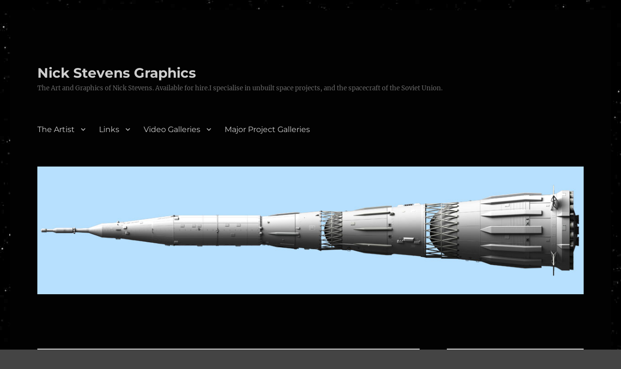

--- FILE ---
content_type: text/html; charset=UTF-8
request_url: http://nick-stevens.com/2016/02/
body_size: 16977
content:
<!DOCTYPE html>
<html lang="en-GB" class="no-js">
<head>
	<meta charset="UTF-8">
	<meta name="viewport" content="width=device-width, initial-scale=1.0">
	<link rel="profile" href="https://gmpg.org/xfn/11">
		<script>
(function(html){html.className = html.className.replace(/\bno-js\b/,'js')})(document.documentElement);
//# sourceURL=twentysixteen_javascript_detection
</script>
<title>February 2016 &#8211; Nick Stevens Graphics</title>
<meta name='robots' content='max-image-preview:large' />
	<style>img:is([sizes="auto" i], [sizes^="auto," i]) { contain-intrinsic-size: 3000px 1500px }</style>
	<link rel='dns-prefetch' href='//secure.gravatar.com' />
<link rel='dns-prefetch' href='//stats.wp.com' />
<link rel='dns-prefetch' href='//v0.wordpress.com' />
<link rel="alternate" type="application/rss+xml" title="Nick Stevens Graphics &raquo; Feed" href="https://nick-stevens.com/feed/" />
<link rel="alternate" type="application/rss+xml" title="Nick Stevens Graphics &raquo; Comments Feed" href="https://nick-stevens.com/comments/feed/" />
<script>
window._wpemojiSettings = {"baseUrl":"https:\/\/s.w.org\/images\/core\/emoji\/16.0.1\/72x72\/","ext":".png","svgUrl":"https:\/\/s.w.org\/images\/core\/emoji\/16.0.1\/svg\/","svgExt":".svg","source":{"concatemoji":"http:\/\/nick-stevens.com\/wp-includes\/js\/wp-emoji-release.min.js?ver=6.8.3"}};
/*! This file is auto-generated */
!function(s,n){var o,i,e;function c(e){try{var t={supportTests:e,timestamp:(new Date).valueOf()};sessionStorage.setItem(o,JSON.stringify(t))}catch(e){}}function p(e,t,n){e.clearRect(0,0,e.canvas.width,e.canvas.height),e.fillText(t,0,0);var t=new Uint32Array(e.getImageData(0,0,e.canvas.width,e.canvas.height).data),a=(e.clearRect(0,0,e.canvas.width,e.canvas.height),e.fillText(n,0,0),new Uint32Array(e.getImageData(0,0,e.canvas.width,e.canvas.height).data));return t.every(function(e,t){return e===a[t]})}function u(e,t){e.clearRect(0,0,e.canvas.width,e.canvas.height),e.fillText(t,0,0);for(var n=e.getImageData(16,16,1,1),a=0;a<n.data.length;a++)if(0!==n.data[a])return!1;return!0}function f(e,t,n,a){switch(t){case"flag":return n(e,"\ud83c\udff3\ufe0f\u200d\u26a7\ufe0f","\ud83c\udff3\ufe0f\u200b\u26a7\ufe0f")?!1:!n(e,"\ud83c\udde8\ud83c\uddf6","\ud83c\udde8\u200b\ud83c\uddf6")&&!n(e,"\ud83c\udff4\udb40\udc67\udb40\udc62\udb40\udc65\udb40\udc6e\udb40\udc67\udb40\udc7f","\ud83c\udff4\u200b\udb40\udc67\u200b\udb40\udc62\u200b\udb40\udc65\u200b\udb40\udc6e\u200b\udb40\udc67\u200b\udb40\udc7f");case"emoji":return!a(e,"\ud83e\udedf")}return!1}function g(e,t,n,a){var r="undefined"!=typeof WorkerGlobalScope&&self instanceof WorkerGlobalScope?new OffscreenCanvas(300,150):s.createElement("canvas"),o=r.getContext("2d",{willReadFrequently:!0}),i=(o.textBaseline="top",o.font="600 32px Arial",{});return e.forEach(function(e){i[e]=t(o,e,n,a)}),i}function t(e){var t=s.createElement("script");t.src=e,t.defer=!0,s.head.appendChild(t)}"undefined"!=typeof Promise&&(o="wpEmojiSettingsSupports",i=["flag","emoji"],n.supports={everything:!0,everythingExceptFlag:!0},e=new Promise(function(e){s.addEventListener("DOMContentLoaded",e,{once:!0})}),new Promise(function(t){var n=function(){try{var e=JSON.parse(sessionStorage.getItem(o));if("object"==typeof e&&"number"==typeof e.timestamp&&(new Date).valueOf()<e.timestamp+604800&&"object"==typeof e.supportTests)return e.supportTests}catch(e){}return null}();if(!n){if("undefined"!=typeof Worker&&"undefined"!=typeof OffscreenCanvas&&"undefined"!=typeof URL&&URL.createObjectURL&&"undefined"!=typeof Blob)try{var e="postMessage("+g.toString()+"("+[JSON.stringify(i),f.toString(),p.toString(),u.toString()].join(",")+"));",a=new Blob([e],{type:"text/javascript"}),r=new Worker(URL.createObjectURL(a),{name:"wpTestEmojiSupports"});return void(r.onmessage=function(e){c(n=e.data),r.terminate(),t(n)})}catch(e){}c(n=g(i,f,p,u))}t(n)}).then(function(e){for(var t in e)n.supports[t]=e[t],n.supports.everything=n.supports.everything&&n.supports[t],"flag"!==t&&(n.supports.everythingExceptFlag=n.supports.everythingExceptFlag&&n.supports[t]);n.supports.everythingExceptFlag=n.supports.everythingExceptFlag&&!n.supports.flag,n.DOMReady=!1,n.readyCallback=function(){n.DOMReady=!0}}).then(function(){return e}).then(function(){var e;n.supports.everything||(n.readyCallback(),(e=n.source||{}).concatemoji?t(e.concatemoji):e.wpemoji&&e.twemoji&&(t(e.twemoji),t(e.wpemoji)))}))}((window,document),window._wpemojiSettings);
</script>
<link rel='stylesheet' id='twentysixteen-jetpack-css' href='http://nick-stevens.com/wp-content/plugins/jetpack/modules/theme-tools/compat/twentysixteen.css?ver=15.4' media='all' />
<style id='wp-emoji-styles-inline-css'>

	img.wp-smiley, img.emoji {
		display: inline !important;
		border: none !important;
		box-shadow: none !important;
		height: 1em !important;
		width: 1em !important;
		margin: 0 0.07em !important;
		vertical-align: -0.1em !important;
		background: none !important;
		padding: 0 !important;
	}
</style>
<link rel='stylesheet' id='wp-block-library-css' href='http://nick-stevens.com/wp-includes/css/dist/block-library/style.min.css?ver=6.8.3' media='all' />
<style id='wp-block-library-theme-inline-css'>
.wp-block-audio :where(figcaption){color:#555;font-size:13px;text-align:center}.is-dark-theme .wp-block-audio :where(figcaption){color:#ffffffa6}.wp-block-audio{margin:0 0 1em}.wp-block-code{border:1px solid #ccc;border-radius:4px;font-family:Menlo,Consolas,monaco,monospace;padding:.8em 1em}.wp-block-embed :where(figcaption){color:#555;font-size:13px;text-align:center}.is-dark-theme .wp-block-embed :where(figcaption){color:#ffffffa6}.wp-block-embed{margin:0 0 1em}.blocks-gallery-caption{color:#555;font-size:13px;text-align:center}.is-dark-theme .blocks-gallery-caption{color:#ffffffa6}:root :where(.wp-block-image figcaption){color:#555;font-size:13px;text-align:center}.is-dark-theme :root :where(.wp-block-image figcaption){color:#ffffffa6}.wp-block-image{margin:0 0 1em}.wp-block-pullquote{border-bottom:4px solid;border-top:4px solid;color:currentColor;margin-bottom:1.75em}.wp-block-pullquote cite,.wp-block-pullquote footer,.wp-block-pullquote__citation{color:currentColor;font-size:.8125em;font-style:normal;text-transform:uppercase}.wp-block-quote{border-left:.25em solid;margin:0 0 1.75em;padding-left:1em}.wp-block-quote cite,.wp-block-quote footer{color:currentColor;font-size:.8125em;font-style:normal;position:relative}.wp-block-quote:where(.has-text-align-right){border-left:none;border-right:.25em solid;padding-left:0;padding-right:1em}.wp-block-quote:where(.has-text-align-center){border:none;padding-left:0}.wp-block-quote.is-large,.wp-block-quote.is-style-large,.wp-block-quote:where(.is-style-plain){border:none}.wp-block-search .wp-block-search__label{font-weight:700}.wp-block-search__button{border:1px solid #ccc;padding:.375em .625em}:where(.wp-block-group.has-background){padding:1.25em 2.375em}.wp-block-separator.has-css-opacity{opacity:.4}.wp-block-separator{border:none;border-bottom:2px solid;margin-left:auto;margin-right:auto}.wp-block-separator.has-alpha-channel-opacity{opacity:1}.wp-block-separator:not(.is-style-wide):not(.is-style-dots){width:100px}.wp-block-separator.has-background:not(.is-style-dots){border-bottom:none;height:1px}.wp-block-separator.has-background:not(.is-style-wide):not(.is-style-dots){height:2px}.wp-block-table{margin:0 0 1em}.wp-block-table td,.wp-block-table th{word-break:normal}.wp-block-table :where(figcaption){color:#555;font-size:13px;text-align:center}.is-dark-theme .wp-block-table :where(figcaption){color:#ffffffa6}.wp-block-video :where(figcaption){color:#555;font-size:13px;text-align:center}.is-dark-theme .wp-block-video :where(figcaption){color:#ffffffa6}.wp-block-video{margin:0 0 1em}:root :where(.wp-block-template-part.has-background){margin-bottom:0;margin-top:0;padding:1.25em 2.375em}
</style>
<style id='classic-theme-styles-inline-css'>
/*! This file is auto-generated */
.wp-block-button__link{color:#fff;background-color:#32373c;border-radius:9999px;box-shadow:none;text-decoration:none;padding:calc(.667em + 2px) calc(1.333em + 2px);font-size:1.125em}.wp-block-file__button{background:#32373c;color:#fff;text-decoration:none}
</style>
<link rel='stylesheet' id='mediaelement-css' href='http://nick-stevens.com/wp-includes/js/mediaelement/mediaelementplayer-legacy.min.css?ver=4.2.17' media='all' />
<link rel='stylesheet' id='wp-mediaelement-css' href='http://nick-stevens.com/wp-includes/js/mediaelement/wp-mediaelement.min.css?ver=6.8.3' media='all' />
<style id='jetpack-sharing-buttons-style-inline-css'>
.jetpack-sharing-buttons__services-list{display:flex;flex-direction:row;flex-wrap:wrap;gap:0;list-style-type:none;margin:5px;padding:0}.jetpack-sharing-buttons__services-list.has-small-icon-size{font-size:12px}.jetpack-sharing-buttons__services-list.has-normal-icon-size{font-size:16px}.jetpack-sharing-buttons__services-list.has-large-icon-size{font-size:24px}.jetpack-sharing-buttons__services-list.has-huge-icon-size{font-size:36px}@media print{.jetpack-sharing-buttons__services-list{display:none!important}}.editor-styles-wrapper .wp-block-jetpack-sharing-buttons{gap:0;padding-inline-start:0}ul.jetpack-sharing-buttons__services-list.has-background{padding:1.25em 2.375em}
</style>
<style id='global-styles-inline-css'>
:root{--wp--preset--aspect-ratio--square: 1;--wp--preset--aspect-ratio--4-3: 4/3;--wp--preset--aspect-ratio--3-4: 3/4;--wp--preset--aspect-ratio--3-2: 3/2;--wp--preset--aspect-ratio--2-3: 2/3;--wp--preset--aspect-ratio--16-9: 16/9;--wp--preset--aspect-ratio--9-16: 9/16;--wp--preset--color--black: #000000;--wp--preset--color--cyan-bluish-gray: #abb8c3;--wp--preset--color--white: #fff;--wp--preset--color--pale-pink: #f78da7;--wp--preset--color--vivid-red: #cf2e2e;--wp--preset--color--luminous-vivid-orange: #ff6900;--wp--preset--color--luminous-vivid-amber: #fcb900;--wp--preset--color--light-green-cyan: #7bdcb5;--wp--preset--color--vivid-green-cyan: #00d084;--wp--preset--color--pale-cyan-blue: #8ed1fc;--wp--preset--color--vivid-cyan-blue: #0693e3;--wp--preset--color--vivid-purple: #9b51e0;--wp--preset--color--dark-gray: #1a1a1a;--wp--preset--color--medium-gray: #686868;--wp--preset--color--light-gray: #e5e5e5;--wp--preset--color--blue-gray: #4d545c;--wp--preset--color--bright-blue: #007acc;--wp--preset--color--light-blue: #9adffd;--wp--preset--color--dark-brown: #402b30;--wp--preset--color--medium-brown: #774e24;--wp--preset--color--dark-red: #640c1f;--wp--preset--color--bright-red: #ff675f;--wp--preset--color--yellow: #ffef8e;--wp--preset--gradient--vivid-cyan-blue-to-vivid-purple: linear-gradient(135deg,rgba(6,147,227,1) 0%,rgb(155,81,224) 100%);--wp--preset--gradient--light-green-cyan-to-vivid-green-cyan: linear-gradient(135deg,rgb(122,220,180) 0%,rgb(0,208,130) 100%);--wp--preset--gradient--luminous-vivid-amber-to-luminous-vivid-orange: linear-gradient(135deg,rgba(252,185,0,1) 0%,rgba(255,105,0,1) 100%);--wp--preset--gradient--luminous-vivid-orange-to-vivid-red: linear-gradient(135deg,rgba(255,105,0,1) 0%,rgb(207,46,46) 100%);--wp--preset--gradient--very-light-gray-to-cyan-bluish-gray: linear-gradient(135deg,rgb(238,238,238) 0%,rgb(169,184,195) 100%);--wp--preset--gradient--cool-to-warm-spectrum: linear-gradient(135deg,rgb(74,234,220) 0%,rgb(151,120,209) 20%,rgb(207,42,186) 40%,rgb(238,44,130) 60%,rgb(251,105,98) 80%,rgb(254,248,76) 100%);--wp--preset--gradient--blush-light-purple: linear-gradient(135deg,rgb(255,206,236) 0%,rgb(152,150,240) 100%);--wp--preset--gradient--blush-bordeaux: linear-gradient(135deg,rgb(254,205,165) 0%,rgb(254,45,45) 50%,rgb(107,0,62) 100%);--wp--preset--gradient--luminous-dusk: linear-gradient(135deg,rgb(255,203,112) 0%,rgb(199,81,192) 50%,rgb(65,88,208) 100%);--wp--preset--gradient--pale-ocean: linear-gradient(135deg,rgb(255,245,203) 0%,rgb(182,227,212) 50%,rgb(51,167,181) 100%);--wp--preset--gradient--electric-grass: linear-gradient(135deg,rgb(202,248,128) 0%,rgb(113,206,126) 100%);--wp--preset--gradient--midnight: linear-gradient(135deg,rgb(2,3,129) 0%,rgb(40,116,252) 100%);--wp--preset--font-size--small: 13px;--wp--preset--font-size--medium: 20px;--wp--preset--font-size--large: 36px;--wp--preset--font-size--x-large: 42px;--wp--preset--spacing--20: 0.44rem;--wp--preset--spacing--30: 0.67rem;--wp--preset--spacing--40: 1rem;--wp--preset--spacing--50: 1.5rem;--wp--preset--spacing--60: 2.25rem;--wp--preset--spacing--70: 3.38rem;--wp--preset--spacing--80: 5.06rem;--wp--preset--shadow--natural: 6px 6px 9px rgba(0, 0, 0, 0.2);--wp--preset--shadow--deep: 12px 12px 50px rgba(0, 0, 0, 0.4);--wp--preset--shadow--sharp: 6px 6px 0px rgba(0, 0, 0, 0.2);--wp--preset--shadow--outlined: 6px 6px 0px -3px rgba(255, 255, 255, 1), 6px 6px rgba(0, 0, 0, 1);--wp--preset--shadow--crisp: 6px 6px 0px rgba(0, 0, 0, 1);}:where(.is-layout-flex){gap: 0.5em;}:where(.is-layout-grid){gap: 0.5em;}body .is-layout-flex{display: flex;}.is-layout-flex{flex-wrap: wrap;align-items: center;}.is-layout-flex > :is(*, div){margin: 0;}body .is-layout-grid{display: grid;}.is-layout-grid > :is(*, div){margin: 0;}:where(.wp-block-columns.is-layout-flex){gap: 2em;}:where(.wp-block-columns.is-layout-grid){gap: 2em;}:where(.wp-block-post-template.is-layout-flex){gap: 1.25em;}:where(.wp-block-post-template.is-layout-grid){gap: 1.25em;}.has-black-color{color: var(--wp--preset--color--black) !important;}.has-cyan-bluish-gray-color{color: var(--wp--preset--color--cyan-bluish-gray) !important;}.has-white-color{color: var(--wp--preset--color--white) !important;}.has-pale-pink-color{color: var(--wp--preset--color--pale-pink) !important;}.has-vivid-red-color{color: var(--wp--preset--color--vivid-red) !important;}.has-luminous-vivid-orange-color{color: var(--wp--preset--color--luminous-vivid-orange) !important;}.has-luminous-vivid-amber-color{color: var(--wp--preset--color--luminous-vivid-amber) !important;}.has-light-green-cyan-color{color: var(--wp--preset--color--light-green-cyan) !important;}.has-vivid-green-cyan-color{color: var(--wp--preset--color--vivid-green-cyan) !important;}.has-pale-cyan-blue-color{color: var(--wp--preset--color--pale-cyan-blue) !important;}.has-vivid-cyan-blue-color{color: var(--wp--preset--color--vivid-cyan-blue) !important;}.has-vivid-purple-color{color: var(--wp--preset--color--vivid-purple) !important;}.has-black-background-color{background-color: var(--wp--preset--color--black) !important;}.has-cyan-bluish-gray-background-color{background-color: var(--wp--preset--color--cyan-bluish-gray) !important;}.has-white-background-color{background-color: var(--wp--preset--color--white) !important;}.has-pale-pink-background-color{background-color: var(--wp--preset--color--pale-pink) !important;}.has-vivid-red-background-color{background-color: var(--wp--preset--color--vivid-red) !important;}.has-luminous-vivid-orange-background-color{background-color: var(--wp--preset--color--luminous-vivid-orange) !important;}.has-luminous-vivid-amber-background-color{background-color: var(--wp--preset--color--luminous-vivid-amber) !important;}.has-light-green-cyan-background-color{background-color: var(--wp--preset--color--light-green-cyan) !important;}.has-vivid-green-cyan-background-color{background-color: var(--wp--preset--color--vivid-green-cyan) !important;}.has-pale-cyan-blue-background-color{background-color: var(--wp--preset--color--pale-cyan-blue) !important;}.has-vivid-cyan-blue-background-color{background-color: var(--wp--preset--color--vivid-cyan-blue) !important;}.has-vivid-purple-background-color{background-color: var(--wp--preset--color--vivid-purple) !important;}.has-black-border-color{border-color: var(--wp--preset--color--black) !important;}.has-cyan-bluish-gray-border-color{border-color: var(--wp--preset--color--cyan-bluish-gray) !important;}.has-white-border-color{border-color: var(--wp--preset--color--white) !important;}.has-pale-pink-border-color{border-color: var(--wp--preset--color--pale-pink) !important;}.has-vivid-red-border-color{border-color: var(--wp--preset--color--vivid-red) !important;}.has-luminous-vivid-orange-border-color{border-color: var(--wp--preset--color--luminous-vivid-orange) !important;}.has-luminous-vivid-amber-border-color{border-color: var(--wp--preset--color--luminous-vivid-amber) !important;}.has-light-green-cyan-border-color{border-color: var(--wp--preset--color--light-green-cyan) !important;}.has-vivid-green-cyan-border-color{border-color: var(--wp--preset--color--vivid-green-cyan) !important;}.has-pale-cyan-blue-border-color{border-color: var(--wp--preset--color--pale-cyan-blue) !important;}.has-vivid-cyan-blue-border-color{border-color: var(--wp--preset--color--vivid-cyan-blue) !important;}.has-vivid-purple-border-color{border-color: var(--wp--preset--color--vivid-purple) !important;}.has-vivid-cyan-blue-to-vivid-purple-gradient-background{background: var(--wp--preset--gradient--vivid-cyan-blue-to-vivid-purple) !important;}.has-light-green-cyan-to-vivid-green-cyan-gradient-background{background: var(--wp--preset--gradient--light-green-cyan-to-vivid-green-cyan) !important;}.has-luminous-vivid-amber-to-luminous-vivid-orange-gradient-background{background: var(--wp--preset--gradient--luminous-vivid-amber-to-luminous-vivid-orange) !important;}.has-luminous-vivid-orange-to-vivid-red-gradient-background{background: var(--wp--preset--gradient--luminous-vivid-orange-to-vivid-red) !important;}.has-very-light-gray-to-cyan-bluish-gray-gradient-background{background: var(--wp--preset--gradient--very-light-gray-to-cyan-bluish-gray) !important;}.has-cool-to-warm-spectrum-gradient-background{background: var(--wp--preset--gradient--cool-to-warm-spectrum) !important;}.has-blush-light-purple-gradient-background{background: var(--wp--preset--gradient--blush-light-purple) !important;}.has-blush-bordeaux-gradient-background{background: var(--wp--preset--gradient--blush-bordeaux) !important;}.has-luminous-dusk-gradient-background{background: var(--wp--preset--gradient--luminous-dusk) !important;}.has-pale-ocean-gradient-background{background: var(--wp--preset--gradient--pale-ocean) !important;}.has-electric-grass-gradient-background{background: var(--wp--preset--gradient--electric-grass) !important;}.has-midnight-gradient-background{background: var(--wp--preset--gradient--midnight) !important;}.has-small-font-size{font-size: var(--wp--preset--font-size--small) !important;}.has-medium-font-size{font-size: var(--wp--preset--font-size--medium) !important;}.has-large-font-size{font-size: var(--wp--preset--font-size--large) !important;}.has-x-large-font-size{font-size: var(--wp--preset--font-size--x-large) !important;}
:where(.wp-block-post-template.is-layout-flex){gap: 1.25em;}:where(.wp-block-post-template.is-layout-grid){gap: 1.25em;}
:where(.wp-block-columns.is-layout-flex){gap: 2em;}:where(.wp-block-columns.is-layout-grid){gap: 2em;}
:root :where(.wp-block-pullquote){font-size: 1.5em;line-height: 1.6;}
</style>
<link rel='stylesheet' id='twentysixteen-fonts-css' href='http://nick-stevens.com/wp-content/themes/twentysixteen/fonts/merriweather-plus-montserrat-plus-inconsolata.css?ver=20230328' media='all' />
<link rel='stylesheet' id='genericons-css' href='http://nick-stevens.com/wp-content/plugins/jetpack/_inc/genericons/genericons/genericons.css?ver=3.1' media='all' />
<link rel='stylesheet' id='twentysixteen-style-css' href='http://nick-stevens.com/wp-content/themes/twentysixteen/style.css?ver=20251202' media='all' />
<style id='twentysixteen-style-inline-css'>

		/* Custom Page Background Color */
		.site {
			background-color: #020202;
		}

		mark,
		ins,
		button,
		button[disabled]:hover,
		button[disabled]:focus,
		input[type="button"],
		input[type="button"][disabled]:hover,
		input[type="button"][disabled]:focus,
		input[type="reset"],
		input[type="reset"][disabled]:hover,
		input[type="reset"][disabled]:focus,
		input[type="submit"],
		input[type="submit"][disabled]:hover,
		input[type="submit"][disabled]:focus,
		.menu-toggle.toggled-on,
		.menu-toggle.toggled-on:hover,
		.menu-toggle.toggled-on:focus,
		.pagination .prev,
		.pagination .next,
		.pagination .prev:hover,
		.pagination .prev:focus,
		.pagination .next:hover,
		.pagination .next:focus,
		.pagination .nav-links:before,
		.pagination .nav-links:after,
		.widget_calendar tbody a,
		.widget_calendar tbody a:hover,
		.widget_calendar tbody a:focus,
		.page-links a,
		.page-links a:hover,
		.page-links a:focus {
			color: #020202;
		}

		@media screen and (min-width: 56.875em) {
			.main-navigation ul ul li {
				background-color: #020202;
			}

			.main-navigation ul ul:after {
				border-top-color: #020202;
				border-bottom-color: #020202;
			}
		}
	

		/* Custom Link Color */
		.menu-toggle:hover,
		.menu-toggle:focus,
		a,
		.main-navigation a:hover,
		.main-navigation a:focus,
		.dropdown-toggle:hover,
		.dropdown-toggle:focus,
		.social-navigation a:hover:before,
		.social-navigation a:focus:before,
		.post-navigation a:hover .post-title,
		.post-navigation a:focus .post-title,
		.tagcloud a:hover,
		.tagcloud a:focus,
		.site-branding .site-title a:hover,
		.site-branding .site-title a:focus,
		.entry-title a:hover,
		.entry-title a:focus,
		.entry-footer a:hover,
		.entry-footer a:focus,
		.comment-metadata a:hover,
		.comment-metadata a:focus,
		.pingback .comment-edit-link:hover,
		.pingback .comment-edit-link:focus,
		.comment-reply-link,
		.comment-reply-link:hover,
		.comment-reply-link:focus,
		.required,
		.site-info a:hover,
		.site-info a:focus {
			color: #6795e5;
		}

		mark,
		ins,
		button:hover,
		button:focus,
		input[type="button"]:hover,
		input[type="button"]:focus,
		input[type="reset"]:hover,
		input[type="reset"]:focus,
		input[type="submit"]:hover,
		input[type="submit"]:focus,
		.pagination .prev:hover,
		.pagination .prev:focus,
		.pagination .next:hover,
		.pagination .next:focus,
		.widget_calendar tbody a,
		.page-links a:hover,
		.page-links a:focus {
			background-color: #6795e5;
		}

		input[type="date"]:focus,
		input[type="time"]:focus,
		input[type="datetime-local"]:focus,
		input[type="week"]:focus,
		input[type="month"]:focus,
		input[type="text"]:focus,
		input[type="email"]:focus,
		input[type="url"]:focus,
		input[type="password"]:focus,
		input[type="search"]:focus,
		input[type="tel"]:focus,
		input[type="number"]:focus,
		textarea:focus,
		.tagcloud a:hover,
		.tagcloud a:focus,
		.menu-toggle:hover,
		.menu-toggle:focus {
			border-color: #6795e5;
		}

		@media screen and (min-width: 56.875em) {
			.main-navigation li:hover > a,
			.main-navigation li.focus > a {
				color: #6795e5;
			}
		}
	

		/* Custom Main Text Color */
		body,
		blockquote cite,
		blockquote small,
		.main-navigation a,
		.menu-toggle,
		.dropdown-toggle,
		.social-navigation a,
		.post-navigation a,
		.pagination a:hover,
		.pagination a:focus,
		.widget-title a,
		.site-branding .site-title a,
		.entry-title a,
		.page-links > .page-links-title,
		.comment-author,
		.comment-reply-title small a:hover,
		.comment-reply-title small a:focus {
			color: #cecece;
		}

		blockquote,
		.menu-toggle.toggled-on,
		.menu-toggle.toggled-on:hover,
		.menu-toggle.toggled-on:focus,
		.post-navigation,
		.post-navigation div + div,
		.pagination,
		.widget,
		.page-header,
		.page-links a,
		.comments-title,
		.comment-reply-title {
			border-color: #cecece;
		}

		button,
		button[disabled]:hover,
		button[disabled]:focus,
		input[type="button"],
		input[type="button"][disabled]:hover,
		input[type="button"][disabled]:focus,
		input[type="reset"],
		input[type="reset"][disabled]:hover,
		input[type="reset"][disabled]:focus,
		input[type="submit"],
		input[type="submit"][disabled]:hover,
		input[type="submit"][disabled]:focus,
		.menu-toggle.toggled-on,
		.menu-toggle.toggled-on:hover,
		.menu-toggle.toggled-on:focus,
		.pagination:before,
		.pagination:after,
		.pagination .prev,
		.pagination .next,
		.page-links a {
			background-color: #cecece;
		}

		/* Border Color */
		fieldset,
		pre,
		abbr,
		acronym,
		table,
		th,
		td,
		input[type="date"],
		input[type="time"],
		input[type="datetime-local"],
		input[type="week"],
		input[type="month"],
		input[type="text"],
		input[type="email"],
		input[type="url"],
		input[type="password"],
		input[type="search"],
		input[type="tel"],
		input[type="number"],
		textarea,
		.main-navigation li,
		.main-navigation .primary-menu,
		.menu-toggle,
		.dropdown-toggle:after,
		.social-navigation a,
		.image-navigation,
		.comment-navigation,
		.tagcloud a,
		.entry-content,
		.entry-summary,
		.page-links a,
		.page-links > span,
		.comment-list article,
		.comment-list .pingback,
		.comment-list .trackback,
		.comment-reply-link,
		.no-comments,
		.widecolumn .mu_register .mu_alert {
			border-color: rgba( 206, 206, 206, 0.2);
		}

		hr,
		code {
			background-color: rgba( 206, 206, 206, 0.2);
		}

		@media screen and (min-width: 56.875em) {
			.main-navigation ul ul,
			.main-navigation ul ul li {
				border-color: rgba( 206, 206, 206, 0.2);
			}

			.main-navigation ul ul:before {
				border-top-color: rgba( 206, 206, 206, 0.2);
				border-bottom-color: rgba( 206, 206, 206, 0.2);
			}
		}
	
</style>
<link rel='stylesheet' id='twentysixteen-block-style-css' href='http://nick-stevens.com/wp-content/themes/twentysixteen/css/blocks.css?ver=20240817' media='all' />
<script src="http://nick-stevens.com/wp-includes/js/jquery/jquery.min.js?ver=3.7.1" id="jquery-core-js"></script>
<script src="http://nick-stevens.com/wp-includes/js/jquery/jquery-migrate.min.js?ver=3.4.1" id="jquery-migrate-js"></script>
<script id="twentysixteen-script-js-extra">
var screenReaderText = {"expand":"expand child menu","collapse":"collapse child menu"};
</script>
<script src="http://nick-stevens.com/wp-content/themes/twentysixteen/js/functions.js?ver=20230629" id="twentysixteen-script-js" defer data-wp-strategy="defer"></script>
<link rel="https://api.w.org/" href="https://nick-stevens.com/wp-json/" /><link rel="EditURI" type="application/rsd+xml" title="RSD" href="https://nick-stevens.com/xmlrpc.php?rsd" />
	<style>img#wpstats{display:none}</style>
		<style>.recentcomments a{display:inline !important;padding:0 !important;margin:0 !important;}</style><style id="custom-background-css">
body.custom-background { background-color: #444444; background-image: url("http://nick-stevens.com/wp-content/uploads/2015/12/starback0116.jpg"); background-position: left top; background-size: auto; background-repeat: repeat; background-attachment: scroll; }
</style>
	
<!-- Jetpack Open Graph Tags -->
<meta property="og:type" content="website" />
<meta property="og:title" content="February 2016 &#8211; Nick Stevens Graphics" />
<meta property="og:site_name" content="Nick Stevens Graphics" />
<meta property="og:image" content="https://nick-stevens.com/wp-content/uploads/2017/04/cropped-minimoon-4.jpg" />
<meta property="og:image:width" content="512" />
<meta property="og:image:height" content="512" />
<meta property="og:image:alt" content="" />
<meta property="og:locale" content="en_GB" />

<!-- End Jetpack Open Graph Tags -->
<link rel="icon" href="https://nick-stevens.com/wp-content/uploads/2017/04/cropped-minimoon-4-32x32.jpg" sizes="32x32" />
<link rel="icon" href="https://nick-stevens.com/wp-content/uploads/2017/04/cropped-minimoon-4-192x192.jpg" sizes="192x192" />
<link rel="apple-touch-icon" href="https://nick-stevens.com/wp-content/uploads/2017/04/cropped-minimoon-4-180x180.jpg" />
<meta name="msapplication-TileImage" content="https://nick-stevens.com/wp-content/uploads/2017/04/cropped-minimoon-4-270x270.jpg" />
</head>

<body class="archive date custom-background wp-embed-responsive wp-theme-twentysixteen custom-background-image hfeed">
<div id="page" class="site">
	<div class="site-inner">
		<a class="skip-link screen-reader-text" href="#content">
			Skip to content		</a>

		<header id="masthead" class="site-header">
			<div class="site-header-main">
				<div class="site-branding">
											<p class="site-title"><a href="https://nick-stevens.com/" rel="home" >Nick Stevens Graphics</a></p>
												<p class="site-description">The Art and Graphics of Nick Stevens. Available for hire.I specialise in unbuilt space projects, and the spacecraft of the Soviet Union.</p>
									</div><!-- .site-branding -->

									<button id="menu-toggle" class="menu-toggle">Menu</button>

					<div id="site-header-menu" class="site-header-menu">
													<nav id="site-navigation" class="main-navigation" aria-label="Primary menu">
								<div class="menu-menu1-container"><ul id="menu-menu1" class="primary-menu"><li id="menu-item-53" class="menu-item menu-item-type-post_type menu-item-object-page menu-item-has-children menu-item-53"><a href="https://nick-stevens.com/the-artist/">The Artist</a>
<ul class="sub-menu">
	<li id="menu-item-1782" class="menu-item menu-item-type-post_type menu-item-object-page menu-item-1782"><a href="https://nick-stevens.com/the-artist/professional-work/">Professional Work</a></li>
	<li id="menu-item-54" class="menu-item menu-item-type-post_type menu-item-object-page menu-item-54"><a href="https://nick-stevens.com/the-artist/artist-statement/">Artist Statement</a></li>
	<li id="menu-item-55" class="menu-item menu-item-type-post_type menu-item-object-page menu-item-55"><a href="https://nick-stevens.com/the-artist/me-online/">Me Online</a></li>
	<li id="menu-item-137" class="menu-item menu-item-type-post_type menu-item-object-page menu-item-137"><a href="https://nick-stevens.com/acheivements/">Acheivements</a></li>
	<li id="menu-item-140" class="menu-item menu-item-type-post_type menu-item-object-page menu-item-140"><a href="https://nick-stevens.com/contact/">Contact</a></li>
</ul>
</li>
<li id="menu-item-91" class="menu-item menu-item-type-post_type menu-item-object-page menu-item-has-children menu-item-91"><a href="https://nick-stevens.com/links/">Links</a>
<ul class="sub-menu">
	<li id="menu-item-277" class="menu-item menu-item-type-post_type menu-item-object-page menu-item-277"><a href="https://nick-stevens.com/links-to-fellow-space-artists/">Links to fellow space artists</a></li>
</ul>
</li>
<li id="menu-item-210" class="menu-item menu-item-type-post_type menu-item-object-page menu-item-has-children menu-item-210"><a href="https://nick-stevens.com/video-galleries/">Video Galleries</a>
<ul class="sub-menu">
	<li id="menu-item-243" class="menu-item menu-item-type-post_type menu-item-object-page menu-item-243"><a href="https://nick-stevens.com/video-galleries/longer-video-pieces/">Longer video pieces</a></li>
	<li id="menu-item-244" class="menu-item menu-item-type-post_type menu-item-object-page menu-item-244"><a href="https://nick-stevens.com/video-galleries/short-video-clips/">Short video clips</a></li>
	<li id="menu-item-242" class="menu-item menu-item-type-post_type menu-item-object-page menu-item-242"><a href="https://nick-stevens.com/video-galleries/mini-documentary-videos/">Mini Documentary Videos</a></li>
</ul>
</li>
<li id="menu-item-145" class="menu-item menu-item-type-post_type menu-item-object-page menu-item-145"><a href="https://nick-stevens.com/major-project-galleries/">Major Project Galleries</a></li>
</ul></div>							</nav><!-- .main-navigation -->
						
											</div><!-- .site-header-menu -->
							</div><!-- .site-header-main -->

											<div class="header-image">
					<a href="https://nick-stevens.com/" rel="home" >
						<img src="http://nick-stevens.com/wp-content/uploads/2016/06/n17l.jpg" width="1200" height="280" alt="Nick Stevens Graphics" sizes="(max-width: 709px) 85vw, (max-width: 909px) 81vw, (max-width: 1362px) 88vw, 1200px" srcset="https://nick-stevens.com/wp-content/uploads/2016/06/n17l.jpg 1200w, https://nick-stevens.com/wp-content/uploads/2016/06/n17l-300x70.jpg 300w, https://nick-stevens.com/wp-content/uploads/2016/06/n17l-768x179.jpg 768w, https://nick-stevens.com/wp-content/uploads/2016/06/n17l-1024x239.jpg 1024w" decoding="async" fetchpriority="high" />					</a>
				</div><!-- .header-image -->
					</header><!-- .site-header -->

		<div id="content" class="site-content">

	<div id="primary" class="content-area">
		<main id="main" class="site-main">

		
			<header class="page-header">
				<h1 class="page-title">Month: <span>February 2016</span></h1>			</header><!-- .page-header -->

			
<article id="post-367" class="post-367 post type-post status-publish format-image has-post-thumbnail hentry category-lightwave category-real-spacecraft category-spacecraft tag-mercury tag-nasa tag-redstone tag-rocket tag-wip post_format-post-format-image">
	<header class="entry-header">
		
		<h2 class="entry-title"><a href="https://nick-stevens.com/2016/02/26/mercury-redstone-nearly-done/" rel="bookmark">Mercury Redstone Rocket &#8211; Nearly done?</a></h2>	</header><!-- .entry-header -->

	
	
	<a class="post-thumbnail" href="https://nick-stevens.com/2016/02/26/mercury-redstone-nearly-done/" aria-hidden="true">
		<img width="1200" height="400" src="https://nick-stevens.com/wp-content/uploads/2016/02/redstone-views0020-1200x400.jpg" class="attachment-post-thumbnail size-post-thumbnail wp-post-image" alt="Mercury Redstone Rocket &#8211; Nearly done?" decoding="async" srcset="https://nick-stevens.com/wp-content/uploads/2016/02/redstone-views0020-1200x400.jpg 1200w, https://nick-stevens.com/wp-content/uploads/2016/02/redstone-views0020-300x100.jpg 300w, https://nick-stevens.com/wp-content/uploads/2016/02/redstone-views0020-768x256.jpg 768w, https://nick-stevens.com/wp-content/uploads/2016/02/redstone-views0020-1024x341.jpg 1024w, https://nick-stevens.com/wp-content/uploads/2016/02/redstone-views0020.jpg 1920w" sizes="(max-width: 709px) 85vw, (max-width: 909px) 67vw, (max-width: 984px) 60vw, (max-width: 1362px) 62vw, 840px" />	</a>

		
	<div class="entry-content">
		<p>After some work on the base, (thanks to better references), cutting details into the lower hull, and adding a reflection gradient on the paint, I think this one may be done&#8230; The Mercury Redstone definitely fills a gap in my historic rockets line up.</p>
<p>It feels like I am on a bit of a roll with the rockets recently!</p>
<p>Now I just need to make some final renders to wrap things up.</p>
<figure id="attachment_368" aria-describedby="caption-attachment-368" style="width: 840px" class="wp-caption aligncenter"><a href="https://nick-stevens.com/wp-content/uploads/2016/02/redstone-views0000.jpg" rel="attachment wp-att-368"><img decoding="async" class="size-large wp-image-368" src="https://nick-stevens.com/wp-content/uploads/2016/02/redstone-views0000-1024x432.jpg" alt="Redstone Rocket" width="840" height="354" srcset="https://nick-stevens.com/wp-content/uploads/2016/02/redstone-views0000-1024x432.jpg 1024w, https://nick-stevens.com/wp-content/uploads/2016/02/redstone-views0000-300x127.jpg 300w, https://nick-stevens.com/wp-content/uploads/2016/02/redstone-views0000-768x324.jpg 768w, https://nick-stevens.com/wp-content/uploads/2016/02/redstone-views0000-1200x506.jpg 1200w, https://nick-stevens.com/wp-content/uploads/2016/02/redstone-views0000.jpg 1920w" sizes="(max-width: 709px) 85vw, (max-width: 909px) 67vw, (max-width: 1362px) 62vw, 840px" /></a><figcaption id="caption-attachment-368" class="wp-caption-text">Redstone Rocket</figcaption></figure>
<p><a href="https://nick-stevens.com/wp-content/uploads/2016/02/redstone-views0050.jpg" rel="attachment wp-att-373"><img loading="lazy" decoding="async" class="size-large wp-image-373" src="https://nick-stevens.com/wp-content/uploads/2016/02/redstone-views0050-1024x497.jpg" alt="Redstone Rocket" width="840" height="408" srcset="https://nick-stevens.com/wp-content/uploads/2016/02/redstone-views0050-1024x497.jpg 1024w, https://nick-stevens.com/wp-content/uploads/2016/02/redstone-views0050-300x145.jpg 300w, https://nick-stevens.com/wp-content/uploads/2016/02/redstone-views0050-768x372.jpg 768w, https://nick-stevens.com/wp-content/uploads/2016/02/redstone-views0050-1200x582.jpg 1200w, https://nick-stevens.com/wp-content/uploads/2016/02/redstone-views0050.jpg 1920w" sizes="auto, (max-width: 709px) 85vw, (max-width: 909px) 67vw, (max-width: 1362px) 62vw, 840px" /></a></p>
<p>Redstone Rocket</p>
<p> <a href="https://nick-stevens.com/2016/02/26/mercury-redstone-nearly-done/#more-367" class="more-link">Continue reading<span class="screen-reader-text"> &#8220;Mercury Redstone Rocket &#8211; Nearly done?&#8221;</span></a></p>
	</div><!-- .entry-content -->

	<footer class="entry-footer">
		<span class="byline"><img alt='' src='https://secure.gravatar.com/avatar/6f9ae0b8d64a66773997d5ec474916cbd1874c738a8a3d197b7ce1270fc1d1e1?s=49&#038;d=mm&#038;r=g' srcset='https://secure.gravatar.com/avatar/6f9ae0b8d64a66773997d5ec474916cbd1874c738a8a3d197b7ce1270fc1d1e1?s=98&#038;d=mm&#038;r=g 2x' class='avatar avatar-49 photo' height='49' width='49' loading='lazy' decoding='async'/><span class="screen-reader-text">Author </span><span class="author vcard"><a class="url fn n" href="https://nick-stevens.com/author/admin/">admin</a></span></span><span class="posted-on"><span class="screen-reader-text">Posted on </span><a href="https://nick-stevens.com/2016/02/26/mercury-redstone-nearly-done/" rel="bookmark"><time class="entry-date published" datetime="2016-02-26T22:04:41+00:00">26 February 2016</time><time class="updated" datetime="2016-08-30T11:53:59+00:00">30 August 2016</time></a></span><span class="entry-format"><span class="screen-reader-text">Format </span><a href="https://nick-stevens.com/type/image/">Image</a></span><span class="cat-links"><span class="screen-reader-text">Categories </span><a href="https://nick-stevens.com/category/software/lightwave/" rel="category tag">Lightwave 3d</a>, <a href="https://nick-stevens.com/category/spacecraft/real-spacecraft/" rel="category tag">Real Spacecraft</a>, <a href="https://nick-stevens.com/category/spacecraft/" rel="category tag">spacecraft</a></span><span class="tags-links"><span class="screen-reader-text">Tags </span><a href="https://nick-stevens.com/tag/mercury/" rel="tag">mercury</a>, <a href="https://nick-stevens.com/tag/nasa/" rel="tag">nasa</a>, <a href="https://nick-stevens.com/tag/redstone/" rel="tag">redstone</a>, <a href="https://nick-stevens.com/tag/rocket/" rel="tag">rocket</a>, <a href="https://nick-stevens.com/tag/wip/" rel="tag">wip</a></span><span class="comments-link"><a href="https://nick-stevens.com/2016/02/26/mercury-redstone-nearly-done/#comments">4 Comments<span class="screen-reader-text"> on Mercury Redstone Rocket &#8211; Nearly done?</span></a></span>			</footer><!-- .entry-footer -->
</article><!-- #post-367 -->

<article id="post-357" class="post-357 post type-post status-publish format-gallery hentry category-places category-real-spacecraft category-review category-soviet category-spacecraft category-technology category-uncategorized tag-cosmonaut tag-eva tag-laikia tag-mars tag-probe tag-soviet tag-space tag-spacecraft tag-spacesuit tag-sputnik tag-suit tag-venera post_format-post-format-gallery">
	<header class="entry-header">
		
		<h2 class="entry-title"><a href="https://nick-stevens.com/2016/02/20/cosmonauts-exhibition-at-the-london-science-museum/" rel="bookmark">Cosmonauts exhibition at the London Science Museum</a></h2>	</header><!-- .entry-header -->

	
	
	<div class="entry-content">
		<h2>Various photos&#8230;</h2>
<p>Here&#8217;s a selection of photos from the &#8220;Cosmonauts&#8221; exhibition at the London Science Museum.</p>
<h2>Laika</h2>
<p><a href="https://nick-stevens.com/wp-content/uploads/2016/02/laika.jpg" rel="attachment wp-att-358"><img loading="lazy" decoding="async" class="aligncenter size-large wp-image-358" src="https://nick-stevens.com/wp-content/uploads/2016/02/laika-1024x748.jpg" alt="laika" width="840" height="614" srcset="https://nick-stevens.com/wp-content/uploads/2016/02/laika-1024x748.jpg 1024w, https://nick-stevens.com/wp-content/uploads/2016/02/laika-300x219.jpg 300w, https://nick-stevens.com/wp-content/uploads/2016/02/laika-768x561.jpg 768w, https://nick-stevens.com/wp-content/uploads/2016/02/laika-1200x877.jpg 1200w, https://nick-stevens.com/wp-content/uploads/2016/02/laika.jpg 1500w" sizes="auto, (max-width: 709px) 85vw, (max-width: 909px) 67vw, (max-width: 1362px) 62vw, 840px" /></a></p>
<p>This shows the arrangement used for for the &#8216;space dog&#8217; Laika. Laika (meaning &#8220;little woofer&#8221;), was a stray found on the streets of Moscow. The scientists later said that what they learned was not worth the life of a dog.</p>
<h2>Spacesuits</h2>
<p><img loading="lazy" decoding="async" class="aligncenter size-large wp-image-359" src="https://nick-stevens.com/wp-content/uploads/2016/02/spacesuits-679x1024.jpg" alt="spacesuits" width="679" height="1024" srcset="https://nick-stevens.com/wp-content/uploads/2016/02/spacesuits-679x1024.jpg 679w, https://nick-stevens.com/wp-content/uploads/2016/02/spacesuits-199x300.jpg 199w, https://nick-stevens.com/wp-content/uploads/2016/02/spacesuits-768x1158.jpg 768w, https://nick-stevens.com/wp-content/uploads/2016/02/spacesuits.jpg 796w" sizes="auto, (max-width: 709px) 85vw, (max-width: 909px) 67vw, (max-width: 984px) 61vw, (max-width: 1362px) 45vw, 600px" /></p>
<p>On the left is the suit proposed for exploring Mars, and on the right the &#8220;Orlan&#8221; EVA space suit. <a href="https://nick-stevens.com/2016/02/20/cosmonauts-exhibition-at-the-london-science-museum/#more-357" class="more-link">Continue reading<span class="screen-reader-text"> &#8220;Cosmonauts exhibition at the London Science Museum&#8221;</span></a></p>
	</div><!-- .entry-content -->

	<footer class="entry-footer">
		<span class="byline"><img alt='' src='https://secure.gravatar.com/avatar/6f9ae0b8d64a66773997d5ec474916cbd1874c738a8a3d197b7ce1270fc1d1e1?s=49&#038;d=mm&#038;r=g' srcset='https://secure.gravatar.com/avatar/6f9ae0b8d64a66773997d5ec474916cbd1874c738a8a3d197b7ce1270fc1d1e1?s=98&#038;d=mm&#038;r=g 2x' class='avatar avatar-49 photo' height='49' width='49' loading='lazy' decoding='async'/><span class="screen-reader-text">Author </span><span class="author vcard"><a class="url fn n" href="https://nick-stevens.com/author/admin/">admin</a></span></span><span class="posted-on"><span class="screen-reader-text">Posted on </span><a href="https://nick-stevens.com/2016/02/20/cosmonauts-exhibition-at-the-london-science-museum/" rel="bookmark"><time class="entry-date published" datetime="2016-02-20T19:26:56+00:00">20 February 2016</time><time class="updated" datetime="2016-08-30T11:55:28+00:00">30 August 2016</time></a></span><span class="entry-format"><span class="screen-reader-text">Format </span><a href="https://nick-stevens.com/type/gallery/">Gallery</a></span><span class="cat-links"><span class="screen-reader-text">Categories </span><a href="https://nick-stevens.com/category/places/" rel="category tag">Places</a>, <a href="https://nick-stevens.com/category/spacecraft/real-spacecraft/" rel="category tag">Real Spacecraft</a>, <a href="https://nick-stevens.com/category/review/" rel="category tag">Review</a>, <a href="https://nick-stevens.com/category/spacecraft/soviet/" rel="category tag">Soviet &amp; Russian craft</a>, <a href="https://nick-stevens.com/category/spacecraft/" rel="category tag">spacecraft</a>, <a href="https://nick-stevens.com/category/technology/" rel="category tag">Technology</a>, <a href="https://nick-stevens.com/category/uncategorized/" rel="category tag">Uncategorized</a></span><span class="tags-links"><span class="screen-reader-text">Tags </span><a href="https://nick-stevens.com/tag/cosmonaut/" rel="tag">cosmonaut</a>, <a href="https://nick-stevens.com/tag/eva/" rel="tag">eva</a>, <a href="https://nick-stevens.com/tag/laikia/" rel="tag">laikia</a>, <a href="https://nick-stevens.com/tag/mars/" rel="tag">mars</a>, <a href="https://nick-stevens.com/tag/probe/" rel="tag">probe</a>, <a href="https://nick-stevens.com/tag/soviet/" rel="tag">soviet</a>, <a href="https://nick-stevens.com/tag/space/" rel="tag">space</a>, <a href="https://nick-stevens.com/tag/spacecraft/" rel="tag">spacecraft</a>, <a href="https://nick-stevens.com/tag/spacesuit/" rel="tag">spacesuit</a>, <a href="https://nick-stevens.com/tag/sputnik/" rel="tag">sputnik</a>, <a href="https://nick-stevens.com/tag/suit/" rel="tag">suit</a>, <a href="https://nick-stevens.com/tag/venera/" rel="tag">venera</a></span><span class="comments-link"><a href="https://nick-stevens.com/2016/02/20/cosmonauts-exhibition-at-the-london-science-museum/#respond">Leave a comment<span class="screen-reader-text"> on Cosmonauts exhibition at the London Science Museum</span></a></span>			</footer><!-- .entry-footer -->
</article><!-- #post-357 -->

<article id="post-353" class="post-353 post type-post status-publish format-image hentry category-uncategorized post_format-post-format-image">
	<header class="entry-header">
		
		<h2 class="entry-title"><a href="https://nick-stevens.com/2016/02/20/lunokhod-at-the-london-science-museum/" rel="bookmark">Lunokhod at the London Science Museum</a></h2>	</header><!-- .entry-header -->

	
	
	<div class="entry-content">
		<p>Apart from the LK Lander, it was also hugely impressive to see an actual Lunokhod. For those who are not familiar, Lunokhods were the first robot probes to explore another world, the Moon.</p>
<p>They were also intended to provide support for the Soviet manned lunar program. A lunokhod would survey the landing area to ensure it was safe, and also act as a beacon top guide the manned lander to the correct location.</p>
<p>A spare lander would be in the immediate area, and there were plans for a Lunokhod version with a footplate, so it could transport the cosmonaut there in the event of an emergency.</p>
<h2>Left side of the Lunokhod:</h2>
<p><a href="https://nick-stevens.com/wp-content/uploads/2016/02/lunokhod1.jpg" rel="attachment wp-att-354"><img loading="lazy" decoding="async" class="aligncenter size-large wp-image-354" src="https://nick-stevens.com/wp-content/uploads/2016/02/lunokhod1-1024x885.jpg" alt="lunokhod1" width="840" height="726" srcset="https://nick-stevens.com/wp-content/uploads/2016/02/lunokhod1-1024x885.jpg 1024w, https://nick-stevens.com/wp-content/uploads/2016/02/lunokhod1-300x259.jpg 300w, https://nick-stevens.com/wp-content/uploads/2016/02/lunokhod1-768x664.jpg 768w, https://nick-stevens.com/wp-content/uploads/2016/02/lunokhod1-1200x1038.jpg 1200w, https://nick-stevens.com/wp-content/uploads/2016/02/lunokhod1.jpg 1500w" sizes="auto, (max-width: 709px) 85vw, (max-width: 909px) 67vw, (max-width: 1362px) 62vw, 840px" /></a></p>
<h2>Right side of the Lunokhod<a href="https://nick-stevens.com/wp-content/uploads/2016/02/lunokhod2.jpg" rel="attachment wp-att-355"><img loading="lazy" decoding="async" class="aligncenter size-large wp-image-355" src="https://nick-stevens.com/wp-content/uploads/2016/02/lunokhod2-1024x942.jpg" alt="lunokhod2" width="840" height="773" srcset="https://nick-stevens.com/wp-content/uploads/2016/02/lunokhod2-1024x942.jpg 1024w, https://nick-stevens.com/wp-content/uploads/2016/02/lunokhod2-300x276.jpg 300w, https://nick-stevens.com/wp-content/uploads/2016/02/lunokhod2-768x707.jpg 768w, https://nick-stevens.com/wp-content/uploads/2016/02/lunokhod2-1200x1104.jpg 1200w, https://nick-stevens.com/wp-content/uploads/2016/02/lunokhod2.jpg 1500w" sizes="auto, (max-width: 709px) 85vw, (max-width: 909px) 67vw, (max-width: 1362px) 62vw, 840px" /></a></h2>
	</div><!-- .entry-content -->

	<footer class="entry-footer">
		<span class="byline"><img alt='' src='https://secure.gravatar.com/avatar/6f9ae0b8d64a66773997d5ec474916cbd1874c738a8a3d197b7ce1270fc1d1e1?s=49&#038;d=mm&#038;r=g' srcset='https://secure.gravatar.com/avatar/6f9ae0b8d64a66773997d5ec474916cbd1874c738a8a3d197b7ce1270fc1d1e1?s=98&#038;d=mm&#038;r=g 2x' class='avatar avatar-49 photo' height='49' width='49' loading='lazy' decoding='async'/><span class="screen-reader-text">Author </span><span class="author vcard"><a class="url fn n" href="https://nick-stevens.com/author/admin/">admin</a></span></span><span class="posted-on"><span class="screen-reader-text">Posted on </span><a href="https://nick-stevens.com/2016/02/20/lunokhod-at-the-london-science-museum/" rel="bookmark"><time class="entry-date published" datetime="2016-02-20T19:13:21+00:00">20 February 2016</time><time class="updated" datetime="2017-08-08T12:14:22+00:00">8 August 2017</time></a></span><span class="entry-format"><span class="screen-reader-text">Format </span><a href="https://nick-stevens.com/type/image/">Image</a></span><span class="cat-links"><span class="screen-reader-text">Categories </span><a href="https://nick-stevens.com/category/uncategorized/" rel="category tag">Uncategorized</a></span><span class="comments-link"><a href="https://nick-stevens.com/2016/02/20/lunokhod-at-the-london-science-museum/#respond">Leave a comment<span class="screen-reader-text"> on Lunokhod at the London Science Museum</span></a></span>			</footer><!-- .entry-footer -->
</article><!-- #post-353 -->

<article id="post-344" class="post-344 post type-post status-publish format-gallery hentry category-places category-real-spacecraft category-soviet category-technology tag-alexei tag-cosmonaut tag-lander tag-leonov tag-lk tag-london tag-lunar tag-manned tag-soviet post_format-post-format-gallery">
	<header class="entry-header">
		
		<h2 class="entry-title"><a href="https://nick-stevens.com/2016/02/20/soviet-lk-moon-lander/" rel="bookmark">Soviet LK Moon lander</a></h2>	</header><!-- .entry-header -->

	
	
	<div class="entry-content">
		<p>The London Science Museum &#8220;Cosmonauts&#8221; exhibition had some truly amazing original space hardware from the dawn of the space age. For me the clear highlight was the LK Lander, their equivalent of the Apollo LEM.</p>
<p>The lighting was coloured which made getting the colour right a bit tricky!</p>
<p>This was a one man craft, and the cosmonaut (probably Alexei Leonov), would have had to stay in his pace suit the whole time.</p>
<p><a href="https://nick-stevens.com/wp-content/uploads/2016/02/lk1.jpg" rel="attachment wp-att-345"><img loading="lazy" decoding="async" class="aligncenter size-large wp-image-345" src="https://nick-stevens.com/wp-content/uploads/2016/02/lk1-872x1024.jpg" alt="lk1" width="840" height="986" srcset="https://nick-stevens.com/wp-content/uploads/2016/02/lk1-872x1024.jpg 872w, https://nick-stevens.com/wp-content/uploads/2016/02/lk1-256x300.jpg 256w, https://nick-stevens.com/wp-content/uploads/2016/02/lk1-768x902.jpg 768w, https://nick-stevens.com/wp-content/uploads/2016/02/lk1.jpg 1200w" sizes="auto, (max-width: 709px) 85vw, (max-width: 909px) 67vw, (max-width: 1362px) 62vw, 840px" /></a></p>
<p>This view is from directly in front, and you can see the window the cosmonaut would use to see where his craft was headed as it came in to land. On the right is the round antenna, (with a star on), used to communicate.</p>
<p><a href="https://nick-stevens.com/wp-content/uploads/2016/02/lk2.jpg" rel="attachment wp-att-346"><img loading="lazy" decoding="async" class="aligncenter size-large wp-image-346" src="https://nick-stevens.com/wp-content/uploads/2016/02/lk2-668x1024.jpg" alt="lk2" width="668" height="1024" srcset="https://nick-stevens.com/wp-content/uploads/2016/02/lk2-668x1024.jpg 668w, https://nick-stevens.com/wp-content/uploads/2016/02/lk2-196x300.jpg 196w, https://nick-stevens.com/wp-content/uploads/2016/02/lk2-768x1177.jpg 768w, https://nick-stevens.com/wp-content/uploads/2016/02/lk2.jpg 783w" sizes="auto, (max-width: 709px) 85vw, (max-width: 909px) 67vw, (max-width: 984px) 61vw, (max-width: 1362px) 45vw, 600px" /></a></p>
<p>Here you see the right side of the lander. Note the blue hatch, and the ladder underneath it. <a href="https://nick-stevens.com/2016/02/20/soviet-lk-moon-lander/#more-344" class="more-link">Continue reading<span class="screen-reader-text"> &#8220;Soviet LK Moon lander&#8221;</span></a></p>
	</div><!-- .entry-content -->

	<footer class="entry-footer">
		<span class="byline"><img alt='' src='https://secure.gravatar.com/avatar/6f9ae0b8d64a66773997d5ec474916cbd1874c738a8a3d197b7ce1270fc1d1e1?s=49&#038;d=mm&#038;r=g' srcset='https://secure.gravatar.com/avatar/6f9ae0b8d64a66773997d5ec474916cbd1874c738a8a3d197b7ce1270fc1d1e1?s=98&#038;d=mm&#038;r=g 2x' class='avatar avatar-49 photo' height='49' width='49' loading='lazy' decoding='async'/><span class="screen-reader-text">Author </span><span class="author vcard"><a class="url fn n" href="https://nick-stevens.com/author/admin/">admin</a></span></span><span class="posted-on"><span class="screen-reader-text">Posted on </span><a href="https://nick-stevens.com/2016/02/20/soviet-lk-moon-lander/" rel="bookmark"><time class="entry-date published" datetime="2016-02-20T18:58:22+00:00">20 February 2016</time><time class="updated" datetime="2016-08-30T11:57:05+00:00">30 August 2016</time></a></span><span class="entry-format"><span class="screen-reader-text">Format </span><a href="https://nick-stevens.com/type/gallery/">Gallery</a></span><span class="cat-links"><span class="screen-reader-text">Categories </span><a href="https://nick-stevens.com/category/places/" rel="category tag">Places</a>, <a href="https://nick-stevens.com/category/spacecraft/real-spacecraft/" rel="category tag">Real Spacecraft</a>, <a href="https://nick-stevens.com/category/spacecraft/soviet/" rel="category tag">Soviet &amp; Russian craft</a>, <a href="https://nick-stevens.com/category/technology/" rel="category tag">Technology</a></span><span class="tags-links"><span class="screen-reader-text">Tags </span><a href="https://nick-stevens.com/tag/alexei/" rel="tag">alexei</a>, <a href="https://nick-stevens.com/tag/cosmonaut/" rel="tag">cosmonaut</a>, <a href="https://nick-stevens.com/tag/lander/" rel="tag">lander</a>, <a href="https://nick-stevens.com/tag/leonov/" rel="tag">leonov</a>, <a href="https://nick-stevens.com/tag/lk/" rel="tag">lk</a>, <a href="https://nick-stevens.com/tag/london/" rel="tag">london</a>, <a href="https://nick-stevens.com/tag/lunar/" rel="tag">lunar</a>, <a href="https://nick-stevens.com/tag/manned/" rel="tag">manned</a>, <a href="https://nick-stevens.com/tag/soviet/" rel="tag">soviet</a></span><span class="comments-link"><a href="https://nick-stevens.com/2016/02/20/soviet-lk-moon-lander/#comments">4 Comments<span class="screen-reader-text"> on Soviet LK Moon lander</span></a></span>			</footer><!-- .entry-footer -->
</article><!-- #post-344 -->

<article id="post-341" class="post-341 post type-post status-publish format-image has-post-thumbnail hentry category-lightwave category-real-spacecraft category-spacecraft post_format-post-format-image">
	<header class="entry-header">
		
		<h2 class="entry-title"><a href="https://nick-stevens.com/2016/02/17/mercury-capsule-render-2/" rel="bookmark">Mercury Capsule, Render 2</a></h2>	</header><!-- .entry-header -->

	
	
	<a class="post-thumbnail" href="https://nick-stevens.com/2016/02/17/mercury-capsule-render-2/" aria-hidden="true">
		<img width="1200" height="723" src="https://nick-stevens.com/wp-content/uploads/2016/02/mercury-capsule2x-1200x723.jpg" class="attachment-post-thumbnail size-post-thumbnail wp-post-image" alt="Mercury Capsule, Render 2" decoding="async" loading="lazy" srcset="https://nick-stevens.com/wp-content/uploads/2016/02/mercury-capsule2x-1200x723.jpg 1200w, https://nick-stevens.com/wp-content/uploads/2016/02/mercury-capsule2x-300x181.jpg 300w, https://nick-stevens.com/wp-content/uploads/2016/02/mercury-capsule2x-768x463.jpg 768w, https://nick-stevens.com/wp-content/uploads/2016/02/mercury-capsule2x-1024x617.jpg 1024w, https://nick-stevens.com/wp-content/uploads/2016/02/mercury-capsule2x.jpg 1600w" sizes="(max-width: 709px) 85vw, (max-width: 909px) 67vw, (max-width: 984px) 60vw, (max-width: 1362px) 62vw, 840px" />	</a>

		
	<div class="entry-content">
		<p>And here&#8217;s another render of the Mercury capsule, over a NASA photograph of Earth.</p>
<p>As usual, all done in Lightwave 3d</p>
	</div><!-- .entry-content -->

	<footer class="entry-footer">
		<span class="byline"><img alt='' src='https://secure.gravatar.com/avatar/6f9ae0b8d64a66773997d5ec474916cbd1874c738a8a3d197b7ce1270fc1d1e1?s=49&#038;d=mm&#038;r=g' srcset='https://secure.gravatar.com/avatar/6f9ae0b8d64a66773997d5ec474916cbd1874c738a8a3d197b7ce1270fc1d1e1?s=98&#038;d=mm&#038;r=g 2x' class='avatar avatar-49 photo' height='49' width='49' loading='lazy' decoding='async'/><span class="screen-reader-text">Author </span><span class="author vcard"><a class="url fn n" href="https://nick-stevens.com/author/admin/">admin</a></span></span><span class="posted-on"><span class="screen-reader-text">Posted on </span><a href="https://nick-stevens.com/2016/02/17/mercury-capsule-render-2/" rel="bookmark"><time class="entry-date published updated" datetime="2016-02-17T08:18:23+00:00">17 February 2016</time></a></span><span class="entry-format"><span class="screen-reader-text">Format </span><a href="https://nick-stevens.com/type/image/">Image</a></span><span class="cat-links"><span class="screen-reader-text">Categories </span><a href="https://nick-stevens.com/category/software/lightwave/" rel="category tag">Lightwave 3d</a>, <a href="https://nick-stevens.com/category/spacecraft/real-spacecraft/" rel="category tag">Real Spacecraft</a>, <a href="https://nick-stevens.com/category/spacecraft/" rel="category tag">spacecraft</a></span><span class="comments-link"><a href="https://nick-stevens.com/2016/02/17/mercury-capsule-render-2/#respond">Leave a comment<span class="screen-reader-text"> on Mercury Capsule, Render 2</span></a></span>			</footer><!-- .entry-footer -->
</article><!-- #post-341 -->

<article id="post-332" class="post-332 post type-post status-publish format-standard has-post-thumbnail hentry category-lightwave category-real-spacecraft category-spacecraft tag-capsule tag-earth tag-manned tag-mercury tag-orbit tag-spaceflight">
	<header class="entry-header">
		
		<h2 class="entry-title"><a href="https://nick-stevens.com/2016/02/16/mercury-capsule-texturing-and-clean-up/" rel="bookmark">Mercury capsule, texturing and clean-up</a></h2>	</header><!-- .entry-header -->

	
	
	<a class="post-thumbnail" href="https://nick-stevens.com/2016/02/16/mercury-capsule-texturing-and-clean-up/" aria-hidden="true">
		<img width="1200" height="781" src="https://nick-stevens.com/wp-content/uploads/2016/02/in-the-beginningx-1200x781.jpg" class="attachment-post-thumbnail size-post-thumbnail wp-post-image" alt="Mercury capsule, texturing and clean-up" decoding="async" loading="lazy" srcset="https://nick-stevens.com/wp-content/uploads/2016/02/in-the-beginningx-1200x781.jpg 1200w, https://nick-stevens.com/wp-content/uploads/2016/02/in-the-beginningx-300x195.jpg 300w, https://nick-stevens.com/wp-content/uploads/2016/02/in-the-beginningx-768x500.jpg 768w, https://nick-stevens.com/wp-content/uploads/2016/02/in-the-beginningx-1024x666.jpg 1024w, https://nick-stevens.com/wp-content/uploads/2016/02/in-the-beginningx.jpg 1600w" sizes="(max-width: 709px) 85vw, (max-width: 909px) 67vw, (max-width: 984px) 60vw, (max-width: 1362px) 62vw, 840px" />	</a>

		
	<div class="entry-content">
		<p>I&#8217;m currently sorting out surfaces for this Mercury capsule. But even so I thought it was good enough for a first shot at a finished render&#8230;</p>
<p>For those who don&#8217;t know, (is there anyone?) the Mercury program was the USA&#8217;s first manned spaceflight project, with a capsule capable of holding a single astronaut. The first few launches were sub-orbital. Astronaut control was limited, leading to Chuck Yaeger&#8217;s famous remark that the pilots were more like &#8220;spam in a can&#8221;.</p>
<p>It was a difficult time, as the US struggled to catch up with the early lead set by the Soviet Union.</p>
<p>And here are some more basic renders too.</p>
<figure id="attachment_334" aria-describedby="caption-attachment-334" style="width: 840px" class="wp-caption aligncenter"><a href="https://nick-stevens.com/wp-content/uploads/2016/02/mercury-capsiule-test_rgb0084.jpg" rel="attachment wp-att-334"><img loading="lazy" decoding="async" class="size-large wp-image-334" src="https://nick-stevens.com/wp-content/uploads/2016/02/mercury-capsiule-test_rgb0084-1024x714.jpg" alt="Mercury Capsule" width="840" height="586" srcset="https://nick-stevens.com/wp-content/uploads/2016/02/mercury-capsiule-test_rgb0084-1024x714.jpg 1024w, https://nick-stevens.com/wp-content/uploads/2016/02/mercury-capsiule-test_rgb0084-300x209.jpg 300w, https://nick-stevens.com/wp-content/uploads/2016/02/mercury-capsiule-test_rgb0084-768x535.jpg 768w, https://nick-stevens.com/wp-content/uploads/2016/02/mercury-capsiule-test_rgb0084-1200x836.jpg 1200w, https://nick-stevens.com/wp-content/uploads/2016/02/mercury-capsiule-test_rgb0084.jpg 1511w" sizes="auto, (max-width: 709px) 85vw, (max-width: 909px) 67vw, (max-width: 1362px) 62vw, 840px" /></a><figcaption id="caption-attachment-334" class="wp-caption-text">Mercury Capsule</figcaption></figure>
<p> <a href="https://nick-stevens.com/2016/02/16/mercury-capsule-texturing-and-clean-up/#more-332" class="more-link">Continue reading<span class="screen-reader-text"> &#8220;Mercury capsule, texturing and clean-up&#8221;</span></a></p>
	</div><!-- .entry-content -->

	<footer class="entry-footer">
		<span class="byline"><img alt='' src='https://secure.gravatar.com/avatar/6f9ae0b8d64a66773997d5ec474916cbd1874c738a8a3d197b7ce1270fc1d1e1?s=49&#038;d=mm&#038;r=g' srcset='https://secure.gravatar.com/avatar/6f9ae0b8d64a66773997d5ec474916cbd1874c738a8a3d197b7ce1270fc1d1e1?s=98&#038;d=mm&#038;r=g 2x' class='avatar avatar-49 photo' height='49' width='49' loading='lazy' decoding='async'/><span class="screen-reader-text">Author </span><span class="author vcard"><a class="url fn n" href="https://nick-stevens.com/author/admin/">admin</a></span></span><span class="posted-on"><span class="screen-reader-text">Posted on </span><a href="https://nick-stevens.com/2016/02/16/mercury-capsule-texturing-and-clean-up/" rel="bookmark"><time class="entry-date published" datetime="2016-02-16T21:16:52+00:00">16 February 2016</time><time class="updated" datetime="2016-08-30T11:58:22+00:00">30 August 2016</time></a></span><span class="cat-links"><span class="screen-reader-text">Categories </span><a href="https://nick-stevens.com/category/software/lightwave/" rel="category tag">Lightwave 3d</a>, <a href="https://nick-stevens.com/category/spacecraft/real-spacecraft/" rel="category tag">Real Spacecraft</a>, <a href="https://nick-stevens.com/category/spacecraft/" rel="category tag">spacecraft</a></span><span class="tags-links"><span class="screen-reader-text">Tags </span><a href="https://nick-stevens.com/tag/capsule/" rel="tag">capsule</a>, <a href="https://nick-stevens.com/tag/earth/" rel="tag">earth</a>, <a href="https://nick-stevens.com/tag/manned/" rel="tag">manned</a>, <a href="https://nick-stevens.com/tag/mercury/" rel="tag">mercury</a>, <a href="https://nick-stevens.com/tag/orbit/" rel="tag">orbit</a>, <a href="https://nick-stevens.com/tag/spaceflight/" rel="tag">spaceflight</a></span><span class="comments-link"><a href="https://nick-stevens.com/2016/02/16/mercury-capsule-texturing-and-clean-up/#comments">5 Comments<span class="screen-reader-text"> on Mercury capsule, texturing and clean-up</span></a></span>			</footer><!-- .entry-footer -->
</article><!-- #post-332 -->

<article id="post-325" class="post-325 post type-post status-publish format-image has-post-thumbnail hentry category-lightwave category-real-spacecraft category-spacecraft post_format-post-format-image">
	<header class="entry-header">
		
		<h2 class="entry-title"><a href="https://nick-stevens.com/2016/02/14/325/" rel="bookmark">Ariane 1, texturing continues.</a></h2>	</header><!-- .entry-header -->

	
	
	<a class="post-thumbnail" href="https://nick-stevens.com/2016/02/14/325/" aria-hidden="true">
		<img width="1200" height="711" src="https://nick-stevens.com/wp-content/uploads/2016/02/ariane_resurface0020x-1200x711.jpg" class="attachment-post-thumbnail size-post-thumbnail wp-post-image" alt="Ariane 1, texturing continues." decoding="async" loading="lazy" srcset="https://nick-stevens.com/wp-content/uploads/2016/02/ariane_resurface0020x-1200x711.jpg 1200w, https://nick-stevens.com/wp-content/uploads/2016/02/ariane_resurface0020x-300x178.jpg 300w, https://nick-stevens.com/wp-content/uploads/2016/02/ariane_resurface0020x-768x455.jpg 768w, https://nick-stevens.com/wp-content/uploads/2016/02/ariane_resurface0020x-1024x606.jpg 1024w, https://nick-stevens.com/wp-content/uploads/2016/02/ariane_resurface0020x.jpg 1920w" sizes="(max-width: 709px) 85vw, (max-width: 909px) 67vw, (max-width: 984px) 60vw, (max-width: 1362px) 62vw, 840px" />	</a>

		
	<div class="entry-content">
		<p>I&#8217;ve been working on surfacing the Ariane 1 rocket, and  I think it&#8217;s nearly there. I found a few problems where the textures were rotated with reference to the geometry,</p>
<p>Some of the rings on the payload fairing are not quite right, but I am finding it hard to work out how to correct them.</p>
<p><a href="https://nick-stevens.com/wp-content/uploads/2016/02/araina-ortho-setx.jpg" rel="attachment wp-att-327"><img loading="lazy" decoding="async" class="aligncenter size-large wp-image-327" src="https://nick-stevens.com/wp-content/uploads/2016/02/araina-ortho-setx-1024x694.jpg" alt="araina-ortho-setx" width="840" height="569" srcset="https://nick-stevens.com/wp-content/uploads/2016/02/araina-ortho-setx-1024x694.jpg 1024w, https://nick-stevens.com/wp-content/uploads/2016/02/araina-ortho-setx-300x203.jpg 300w, https://nick-stevens.com/wp-content/uploads/2016/02/araina-ortho-setx-768x520.jpg 768w, https://nick-stevens.com/wp-content/uploads/2016/02/araina-ortho-setx-1200x813.jpg 1200w, https://nick-stevens.com/wp-content/uploads/2016/02/araina-ortho-setx.jpg 1700w" sizes="auto, (max-width: 709px) 85vw, (max-width: 909px) 67vw, (max-width: 1362px) 62vw, 840px" /></a></p>
<p>Above is an orthographic set. (Perspective free) <a href="https://nick-stevens.com/2016/02/14/325/#more-325" class="more-link">Continue reading<span class="screen-reader-text"> &#8220;Ariane 1, texturing continues.&#8221;</span></a></p>
	</div><!-- .entry-content -->

	<footer class="entry-footer">
		<span class="byline"><img alt='' src='https://secure.gravatar.com/avatar/6f9ae0b8d64a66773997d5ec474916cbd1874c738a8a3d197b7ce1270fc1d1e1?s=49&#038;d=mm&#038;r=g' srcset='https://secure.gravatar.com/avatar/6f9ae0b8d64a66773997d5ec474916cbd1874c738a8a3d197b7ce1270fc1d1e1?s=98&#038;d=mm&#038;r=g 2x' class='avatar avatar-49 photo' height='49' width='49' loading='lazy' decoding='async'/><span class="screen-reader-text">Author </span><span class="author vcard"><a class="url fn n" href="https://nick-stevens.com/author/admin/">admin</a></span></span><span class="posted-on"><span class="screen-reader-text">Posted on </span><a href="https://nick-stevens.com/2016/02/14/325/" rel="bookmark"><time class="entry-date published" datetime="2016-02-14T22:43:25+00:00">14 February 2016</time><time class="updated" datetime="2016-08-30T11:59:38+00:00">30 August 2016</time></a></span><span class="entry-format"><span class="screen-reader-text">Format </span><a href="https://nick-stevens.com/type/image/">Image</a></span><span class="cat-links"><span class="screen-reader-text">Categories </span><a href="https://nick-stevens.com/category/software/lightwave/" rel="category tag">Lightwave 3d</a>, <a href="https://nick-stevens.com/category/spacecraft/real-spacecraft/" rel="category tag">Real Spacecraft</a>, <a href="https://nick-stevens.com/category/spacecraft/" rel="category tag">spacecraft</a></span><span class="comments-link"><a href="https://nick-stevens.com/2016/02/14/325/#respond">Leave a comment<span class="screen-reader-text"> on Ariane 1, texturing continues.</span></a></span>			</footer><!-- .entry-footer -->
</article><!-- #post-325 -->

<article id="post-322" class="post-322 post type-post status-publish format-video hentry category-lightwave category-real-spacecraft category-spacecraft category-technology category-video tag-ariane tag-rocket tag-test tag-wip post_format-post-format-video">
	<header class="entry-header">
		
		<h2 class="entry-title"><a href="https://nick-stevens.com/2016/02/08/hd-test-animation-of-the-ariane-rocket-wip/" rel="bookmark">HD Test animation of the Ariane rocket WIP</a></h2>	</header><!-- .entry-header -->

	
	
	<div class="entry-content">
		<div class="jetpack-video-wrapper"><iframe loading="lazy" title="Ariane 1 ortho test roller" width="840" height="473" src="https://www.youtube.com/embed/RujD39LPF3M?feature=oembed" frameborder="0" allow="accelerometer; autoplay; clipboard-write; encrypted-media; gyroscope; picture-in-picture; web-share" referrerpolicy="strict-origin-when-cross-origin" allowfullscreen></iframe></div>
<p>Just checking how things are coming along, from all angles. Textures still need some work  I think!</p>
	</div><!-- .entry-content -->

	<footer class="entry-footer">
		<span class="byline"><img alt='' src='https://secure.gravatar.com/avatar/6f9ae0b8d64a66773997d5ec474916cbd1874c738a8a3d197b7ce1270fc1d1e1?s=49&#038;d=mm&#038;r=g' srcset='https://secure.gravatar.com/avatar/6f9ae0b8d64a66773997d5ec474916cbd1874c738a8a3d197b7ce1270fc1d1e1?s=98&#038;d=mm&#038;r=g 2x' class='avatar avatar-49 photo' height='49' width='49' loading='lazy' decoding='async'/><span class="screen-reader-text">Author </span><span class="author vcard"><a class="url fn n" href="https://nick-stevens.com/author/admin/">admin</a></span></span><span class="posted-on"><span class="screen-reader-text">Posted on </span><a href="https://nick-stevens.com/2016/02/08/hd-test-animation-of-the-ariane-rocket-wip/" rel="bookmark"><time class="entry-date published updated" datetime="2016-02-08T20:20:39+00:00">8 February 2016</time></a></span><span class="entry-format"><span class="screen-reader-text">Format </span><a href="https://nick-stevens.com/type/video/">Video</a></span><span class="cat-links"><span class="screen-reader-text">Categories </span><a href="https://nick-stevens.com/category/software/lightwave/" rel="category tag">Lightwave 3d</a>, <a href="https://nick-stevens.com/category/spacecraft/real-spacecraft/" rel="category tag">Real Spacecraft</a>, <a href="https://nick-stevens.com/category/spacecraft/" rel="category tag">spacecraft</a>, <a href="https://nick-stevens.com/category/technology/" rel="category tag">Technology</a>, <a href="https://nick-stevens.com/category/video/" rel="category tag">video</a></span><span class="tags-links"><span class="screen-reader-text">Tags </span><a href="https://nick-stevens.com/tag/ariane/" rel="tag">ariane</a>, <a href="https://nick-stevens.com/tag/rocket/" rel="tag">rocket</a>, <a href="https://nick-stevens.com/tag/test/" rel="tag">test</a>, <a href="https://nick-stevens.com/tag/wip/" rel="tag">wip</a></span><span class="comments-link"><a href="https://nick-stevens.com/2016/02/08/hd-test-animation-of-the-ariane-rocket-wip/#respond">Leave a comment<span class="screen-reader-text"> on HD Test animation of the Ariane rocket WIP</span></a></span>			</footer><!-- .entry-footer -->
</article><!-- #post-322 -->

<article id="post-314" class="post-314 post type-post status-publish format-image has-post-thumbnail hentry category-lightwave category-real-spacecraft category-spacecraft category-technology tag-ariane tag-europe tag-model tag-rocket tag-spacecraft tag-wip post_format-post-format-image">
	<header class="entry-header">
		
		<h2 class="entry-title"><a href="https://nick-stevens.com/2016/02/06/ariane-1-rocket/" rel="bookmark">Ariane 1 Rocket</a></h2>	</header><!-- .entry-header -->

	
	
	<a class="post-thumbnail" href="https://nick-stevens.com/2016/02/06/ariane-1-rocket/" aria-hidden="true">
		<img width="1200" height="276" src="https://nick-stevens.com/wp-content/uploads/2016/02/ariane_rgb0020-1200x276.jpg" class="attachment-post-thumbnail size-post-thumbnail wp-post-image" alt="Ariane 1 Rocket" decoding="async" loading="lazy" srcset="https://nick-stevens.com/wp-content/uploads/2016/02/ariane_rgb0020-1200x276.jpg 1200w, https://nick-stevens.com/wp-content/uploads/2016/02/ariane_rgb0020-300x69.jpg 300w, https://nick-stevens.com/wp-content/uploads/2016/02/ariane_rgb0020-768x177.jpg 768w, https://nick-stevens.com/wp-content/uploads/2016/02/ariane_rgb0020-1024x236.jpg 1024w, https://nick-stevens.com/wp-content/uploads/2016/02/ariane_rgb0020.jpg 1920w" sizes="(max-width: 709px) 85vw, (max-width: 909px) 67vw, (max-width: 984px) 60vw, (max-width: 1362px) 62vw, 840px" />	</a>

		
	<div class="entry-content">
		<p>My new work in progress.</p>
<p>This is the Ariane 1 rocket. I&#8217;m using a bought mesh for the geometry. It was converted from 3D studio, and is VERY heavy on the polygon count. But the good news is that the detail is superb, even the internal structure of the stringers is modeled.</p>
<p>Surfaces did not come in very clean, so I&#8217;m working through them to get them a bit more realistic. Still a long way to go with that.</p>
<p><a href="https://nick-stevens.com/wp-content/uploads/2016/02/ariane_ortho-set.jpg" rel="attachment wp-att-315"><img loading="lazy" decoding="async" class="aligncenter size-large wp-image-315" src="https://nick-stevens.com/wp-content/uploads/2016/02/ariane_ortho-set-1024x636.jpg" alt="ariane_ortho-set" width="840" height="522" srcset="https://nick-stevens.com/wp-content/uploads/2016/02/ariane_ortho-set-1024x636.jpg 1024w, https://nick-stevens.com/wp-content/uploads/2016/02/ariane_ortho-set-300x186.jpg 300w, https://nick-stevens.com/wp-content/uploads/2016/02/ariane_ortho-set-768x477.jpg 768w, https://nick-stevens.com/wp-content/uploads/2016/02/ariane_ortho-set-1200x745.jpg 1200w, https://nick-stevens.com/wp-content/uploads/2016/02/ariane_ortho-set.jpg 1948w" sizes="auto, (max-width: 709px) 85vw, (max-width: 909px) 67vw, (max-width: 1362px) 62vw, 840px" /></a> <a href="https://nick-stevens.com/wp-content/uploads/2016/02/ariane_rgb0120.jpg" rel="attachment wp-att-316"><img loading="lazy" decoding="async" class="aligncenter size-large wp-image-316" src="https://nick-stevens.com/wp-content/uploads/2016/02/ariane_rgb0120-1024x516.jpg" alt="ariane_rgb0120" width="840" height="423" srcset="https://nick-stevens.com/wp-content/uploads/2016/02/ariane_rgb0120-1024x516.jpg 1024w, https://nick-stevens.com/wp-content/uploads/2016/02/ariane_rgb0120-300x151.jpg 300w, https://nick-stevens.com/wp-content/uploads/2016/02/ariane_rgb0120-768x387.jpg 768w, https://nick-stevens.com/wp-content/uploads/2016/02/ariane_rgb0120-1200x605.jpg 1200w, https://nick-stevens.com/wp-content/uploads/2016/02/ariane_rgb0120.jpg 1920w" sizes="auto, (max-width: 709px) 85vw, (max-width: 909px) 67vw, (max-width: 1362px) 62vw, 840px" /></a> <a href="https://nick-stevens.com/2016/02/06/ariane-1-rocket/#more-314" class="more-link">Continue reading<span class="screen-reader-text"> &#8220;Ariane 1 Rocket&#8221;</span></a></p>
	</div><!-- .entry-content -->

	<footer class="entry-footer">
		<span class="byline"><img alt='' src='https://secure.gravatar.com/avatar/6f9ae0b8d64a66773997d5ec474916cbd1874c738a8a3d197b7ce1270fc1d1e1?s=49&#038;d=mm&#038;r=g' srcset='https://secure.gravatar.com/avatar/6f9ae0b8d64a66773997d5ec474916cbd1874c738a8a3d197b7ce1270fc1d1e1?s=98&#038;d=mm&#038;r=g 2x' class='avatar avatar-49 photo' height='49' width='49' loading='lazy' decoding='async'/><span class="screen-reader-text">Author </span><span class="author vcard"><a class="url fn n" href="https://nick-stevens.com/author/admin/">admin</a></span></span><span class="posted-on"><span class="screen-reader-text">Posted on </span><a href="https://nick-stevens.com/2016/02/06/ariane-1-rocket/" rel="bookmark"><time class="entry-date published" datetime="2016-02-06T15:41:20+00:00">6 February 2016</time><time class="updated" datetime="2016-08-30T12:00:54+00:00">30 August 2016</time></a></span><span class="entry-format"><span class="screen-reader-text">Format </span><a href="https://nick-stevens.com/type/image/">Image</a></span><span class="cat-links"><span class="screen-reader-text">Categories </span><a href="https://nick-stevens.com/category/software/lightwave/" rel="category tag">Lightwave 3d</a>, <a href="https://nick-stevens.com/category/spacecraft/real-spacecraft/" rel="category tag">Real Spacecraft</a>, <a href="https://nick-stevens.com/category/spacecraft/" rel="category tag">spacecraft</a>, <a href="https://nick-stevens.com/category/technology/" rel="category tag">Technology</a></span><span class="tags-links"><span class="screen-reader-text">Tags </span><a href="https://nick-stevens.com/tag/ariane/" rel="tag">ariane</a>, <a href="https://nick-stevens.com/tag/europe/" rel="tag">europe</a>, <a href="https://nick-stevens.com/tag/model/" rel="tag">model</a>, <a href="https://nick-stevens.com/tag/rocket/" rel="tag">rocket</a>, <a href="https://nick-stevens.com/tag/spacecraft/" rel="tag">spacecraft</a>, <a href="https://nick-stevens.com/tag/wip/" rel="tag">wip</a></span><span class="comments-link"><a href="https://nick-stevens.com/2016/02/06/ariane-1-rocket/#respond">Leave a comment<span class="screen-reader-text"> on Ariane 1 Rocket</span></a></span>			</footer><!-- .entry-footer -->
</article><!-- #post-314 -->

		</main><!-- .site-main -->
	</div><!-- .content-area -->


	<aside id="secondary" class="sidebar widget-area">
		<section id="search-2" class="widget widget_search">
<form role="search" method="get" class="search-form" action="https://nick-stevens.com/">
	<label>
		<span class="screen-reader-text">
			Search for:		</span>
		<input type="search" class="search-field" placeholder="Search &hellip;" value="" name="s" />
	</label>
	<button type="submit" class="search-submit"><span class="screen-reader-text">
		Search	</span></button>
</form>
</section>
		<section id="recent-posts-2" class="widget widget_recent_entries">
		<h2 class="widget-title">Recent Posts</h2><nav aria-label="Recent Posts">
		<ul>
											<li>
					<a href="https://nick-stevens.com/2024/12/30/a-selection-of-recent-work/">A selection of recent work</a>
									</li>
											<li>
					<a href="https://nick-stevens.com/2024/11/23/accura-space-models-nk-33-a-review/">Accura Space Models NK-33, a review</a>
									</li>
											<li>
					<a href="https://nick-stevens.com/2023/09/26/meanwhile-over-at-the-soviet-space-substack-2/">Meanwhile, over at the Soviet Space Substack….</a>
									</li>
											<li>
					<a href="https://nick-stevens.com/2020/07/11/ten-most-beautiful-rockets/">The ten most beautiful rockets!</a>
									</li>
											<li>
					<a href="https://nick-stevens.com/2020/05/30/the-cosmic-exploration-card-decks/">The Cosmic Exploration Card Decks</a>
									</li>
					</ul>

		</nav></section><section id="recent-comments-2" class="widget widget_recent_comments"><h2 class="widget-title">Recent Comments</h2><nav aria-label="Recent Comments"><ul id="recentcomments"><li class="recentcomments"><span class="comment-author-link">no</span> on <a href="https://nick-stevens.com/2020/07/11/ten-most-beautiful-rockets/#comment-555416">The ten most beautiful rockets!</a></li><li class="recentcomments"><span class="comment-author-link">Jeff Wright</span> on <a href="https://nick-stevens.com/2020/07/11/ten-most-beautiful-rockets/#comment-479429">The ten most beautiful rockets!</a></li><li class="recentcomments"><span class="comment-author-link">admin</span> on <a href="https://nick-stevens.com/2020/07/11/ten-most-beautiful-rockets/#comment-434722">The ten most beautiful rockets!</a></li><li class="recentcomments"><span class="comment-author-link">Joe V Richie</span> on <a href="https://nick-stevens.com/2020/07/11/ten-most-beautiful-rockets/#comment-427430">The ten most beautiful rockets!</a></li><li class="recentcomments"><span class="comment-author-link">admin</span> on <a href="https://nick-stevens.com/2015/12/13/the-canadian-arrow/#comment-401319">The Canadian Arrow</a></li></ul></nav></section><section id="archives-2" class="widget widget_archive"><h2 class="widget-title">Archives</h2><nav aria-label="Archives">
			<ul>
					<li><a href='https://nick-stevens.com/2024/12/'>December 2024</a></li>
	<li><a href='https://nick-stevens.com/2024/11/'>November 2024</a></li>
	<li><a href='https://nick-stevens.com/2023/09/'>September 2023</a></li>
	<li><a href='https://nick-stevens.com/2020/07/'>July 2020</a></li>
	<li><a href='https://nick-stevens.com/2020/05/'>May 2020</a></li>
	<li><a href='https://nick-stevens.com/2019/07/'>July 2019</a></li>
	<li><a href='https://nick-stevens.com/2019/05/'>May 2019</a></li>
	<li><a href='https://nick-stevens.com/2019/03/'>March 2019</a></li>
	<li><a href='https://nick-stevens.com/2019/02/'>February 2019</a></li>
	<li><a href='https://nick-stevens.com/2018/11/'>November 2018</a></li>
	<li><a href='https://nick-stevens.com/2018/03/'>March 2018</a></li>
	<li><a href='https://nick-stevens.com/2017/12/'>December 2017</a></li>
	<li><a href='https://nick-stevens.com/2017/11/'>November 2017</a></li>
	<li><a href='https://nick-stevens.com/2017/10/'>October 2017</a></li>
	<li><a href='https://nick-stevens.com/2017/09/'>September 2017</a></li>
	<li><a href='https://nick-stevens.com/2017/08/'>August 2017</a></li>
	<li><a href='https://nick-stevens.com/2017/07/'>July 2017</a></li>
	<li><a href='https://nick-stevens.com/2017/06/'>June 2017</a></li>
	<li><a href='https://nick-stevens.com/2017/05/'>May 2017</a></li>
	<li><a href='https://nick-stevens.com/2017/04/'>April 2017</a></li>
	<li><a href='https://nick-stevens.com/2017/03/'>March 2017</a></li>
	<li><a href='https://nick-stevens.com/2017/02/'>February 2017</a></li>
	<li><a href='https://nick-stevens.com/2017/01/'>January 2017</a></li>
	<li><a href='https://nick-stevens.com/2016/12/'>December 2016</a></li>
	<li><a href='https://nick-stevens.com/2016/11/'>November 2016</a></li>
	<li><a href='https://nick-stevens.com/2016/10/'>October 2016</a></li>
	<li><a href='https://nick-stevens.com/2016/09/'>September 2016</a></li>
	<li><a href='https://nick-stevens.com/2016/08/'>August 2016</a></li>
	<li><a href='https://nick-stevens.com/2016/07/'>July 2016</a></li>
	<li><a href='https://nick-stevens.com/2016/06/'>June 2016</a></li>
	<li><a href='https://nick-stevens.com/2016/04/'>April 2016</a></li>
	<li><a href='https://nick-stevens.com/2016/02/' aria-current="page">February 2016</a></li>
	<li><a href='https://nick-stevens.com/2016/01/'>January 2016</a></li>
	<li><a href='https://nick-stevens.com/2015/12/'>December 2015</a></li>
			</ul>

			</nav></section><section id="categories-2" class="widget widget_categories"><h2 class="widget-title">Categories</h2><nav aria-label="Categories">
			<ul>
					<li class="cat-item cat-item-261"><a href="https://nick-stevens.com/category/abstract/">Abstract</a>
</li>
	<li class="cat-item cat-item-249"><a href="https://nick-stevens.com/category/software/affinity-photo/">Affinity Photo</a>
</li>
	<li class="cat-item cat-item-265"><a href="https://nick-stevens.com/category/software/amberlight/">Amberlight</a>
</li>
	<li class="cat-item cat-item-151"><a href="https://nick-stevens.com/category/astronomy/">Astronomy</a>
</li>
	<li class="cat-item cat-item-218"><a href="https://nick-stevens.com/category/books/">Books</a>
</li>
	<li class="cat-item cat-item-33"><a href="https://nick-stevens.com/category/character-and-creature/">Character and Creature</a>
</li>
	<li class="cat-item cat-item-12"><a href="https://nick-stevens.com/category/software/daz-studio/">Daz Studio</a>
</li>
	<li class="cat-item cat-item-19"><a href="https://nick-stevens.com/category/software/eon-vue/">Eon Vue</a>
</li>
	<li class="cat-item cat-item-310"><a href="https://nick-stevens.com/category/for-sale/">For Sale</a>
</li>
	<li class="cat-item cat-item-175"><a href="https://nick-stevens.com/category/history/">History</a>
</li>
	<li class="cat-item cat-item-289"><a href="https://nick-stevens.com/category/landscape/">Landscape</a>
</li>
	<li class="cat-item cat-item-11"><a href="https://nick-stevens.com/category/software/lightwave/">Lightwave 3d</a>
</li>
	<li class="cat-item cat-item-13"><a href="https://nick-stevens.com/category/software/modo/">Modo</a>
</li>
	<li class="cat-item cat-item-52"><a href="https://nick-stevens.com/category/people/">People</a>
</li>
	<li class="cat-item cat-item-23"><a href="https://nick-stevens.com/category/places/">Places</a>
</li>
	<li class="cat-item cat-item-17"><a href="https://nick-stevens.com/category/planets/">Planets</a>
</li>
	<li class="cat-item cat-item-14"><a href="https://nick-stevens.com/category/spacecraft/real-spacecraft/">Real Spacecraft</a>
</li>
	<li class="cat-item cat-item-41"><a href="https://nick-stevens.com/category/review/">Review</a>
</li>
	<li class="cat-item cat-item-57"><a href="https://nick-stevens.com/category/science-fiction/">Science Fiction</a>
</li>
	<li class="cat-item cat-item-15"><a href="https://nick-stevens.com/category/spacecraft/sfcraft/">Science Fiction Craft</a>
</li>
	<li class="cat-item cat-item-10"><a href="https://nick-stevens.com/category/software/">Software</a>
</li>
	<li class="cat-item cat-item-16"><a href="https://nick-stevens.com/category/spacecraft/soviet/">Soviet &amp; Russian craft</a>
</li>
	<li class="cat-item cat-item-4"><a href="https://nick-stevens.com/category/spacecraft/">spacecraft</a>
</li>
	<li class="cat-item cat-item-18"><a href="https://nick-stevens.com/category/spacecraft/spacecraft-concepts/">Spacecraft Concepts</a>
</li>
	<li class="cat-item cat-item-45"><a href="https://nick-stevens.com/category/technology/">Technology</a>
</li>
	<li class="cat-item cat-item-246"><a href="https://nick-stevens.com/category/tutorial/">Tutorial</a>
</li>
	<li class="cat-item cat-item-1"><a href="https://nick-stevens.com/category/uncategorized/">Uncategorized</a>
</li>
	<li class="cat-item cat-item-67"><a href="https://nick-stevens.com/category/video/">video</a>
</li>
			</ul>

			</nav></section><section id="meta-2" class="widget widget_meta"><h2 class="widget-title">Meta</h2><nav aria-label="Meta">
		<ul>
						<li><a href="https://nick-stevens.com/wp-login.php">Log in</a></li>
			<li><a href="https://nick-stevens.com/feed/">Entries feed</a></li>
			<li><a href="https://nick-stevens.com/comments/feed/">Comments feed</a></li>

			<li><a href="https://en-gb.wordpress.org/">WordPress.org</a></li>
		</ul>

		</nav></section>	</aside><!-- .sidebar .widget-area -->

		</div><!-- .site-content -->

		<footer id="colophon" class="site-footer">
							<nav class="main-navigation" aria-label="Footer primary menu">
					<div class="menu-menu1-container"><ul id="menu-menu1-1" class="primary-menu"><li class="menu-item menu-item-type-post_type menu-item-object-page menu-item-has-children menu-item-53"><a href="https://nick-stevens.com/the-artist/">The Artist</a>
<ul class="sub-menu">
	<li class="menu-item menu-item-type-post_type menu-item-object-page menu-item-1782"><a href="https://nick-stevens.com/the-artist/professional-work/">Professional Work</a></li>
	<li class="menu-item menu-item-type-post_type menu-item-object-page menu-item-54"><a href="https://nick-stevens.com/the-artist/artist-statement/">Artist Statement</a></li>
	<li class="menu-item menu-item-type-post_type menu-item-object-page menu-item-55"><a href="https://nick-stevens.com/the-artist/me-online/">Me Online</a></li>
	<li class="menu-item menu-item-type-post_type menu-item-object-page menu-item-137"><a href="https://nick-stevens.com/acheivements/">Acheivements</a></li>
	<li class="menu-item menu-item-type-post_type menu-item-object-page menu-item-140"><a href="https://nick-stevens.com/contact/">Contact</a></li>
</ul>
</li>
<li class="menu-item menu-item-type-post_type menu-item-object-page menu-item-has-children menu-item-91"><a href="https://nick-stevens.com/links/">Links</a>
<ul class="sub-menu">
	<li class="menu-item menu-item-type-post_type menu-item-object-page menu-item-277"><a href="https://nick-stevens.com/links-to-fellow-space-artists/">Links to fellow space artists</a></li>
</ul>
</li>
<li class="menu-item menu-item-type-post_type menu-item-object-page menu-item-has-children menu-item-210"><a href="https://nick-stevens.com/video-galleries/">Video Galleries</a>
<ul class="sub-menu">
	<li class="menu-item menu-item-type-post_type menu-item-object-page menu-item-243"><a href="https://nick-stevens.com/video-galleries/longer-video-pieces/">Longer video pieces</a></li>
	<li class="menu-item menu-item-type-post_type menu-item-object-page menu-item-244"><a href="https://nick-stevens.com/video-galleries/short-video-clips/">Short video clips</a></li>
	<li class="menu-item menu-item-type-post_type menu-item-object-page menu-item-242"><a href="https://nick-stevens.com/video-galleries/mini-documentary-videos/">Mini Documentary Videos</a></li>
</ul>
</li>
<li class="menu-item menu-item-type-post_type menu-item-object-page menu-item-145"><a href="https://nick-stevens.com/major-project-galleries/">Major Project Galleries</a></li>
</ul></div>				</nav><!-- .main-navigation -->
			
			
			<div class="site-info">
								<span class="site-title"><a href="https://nick-stevens.com/" rel="home">Nick Stevens Graphics</a></span>
								<a href="https://en-gb.wordpress.org/" class="imprint">
					Proudly powered by WordPress				</a>
			</div><!-- .site-info -->
		</footer><!-- .site-footer -->
	</div><!-- .site-inner -->
</div><!-- .site -->

<script type="speculationrules">
{"prefetch":[{"source":"document","where":{"and":[{"href_matches":"\/*"},{"not":{"href_matches":["\/wp-*.php","\/wp-admin\/*","\/wp-content\/uploads\/*","\/wp-content\/*","\/wp-content\/plugins\/*","\/wp-content\/themes\/twentysixteen\/*","\/*\\?(.+)"]}},{"not":{"selector_matches":"a[rel~=\"nofollow\"]"}},{"not":{"selector_matches":".no-prefetch, .no-prefetch a"}}]},"eagerness":"conservative"}]}
</script>
	<div style="display:none">
			<div class="grofile-hash-map-9543534cdf9af766790754d8e8e2fe59">
		</div>
		</div>
		<link rel='stylesheet' id='jetpack-responsive-videos-css' href='http://nick-stevens.com/wp-content/plugins/jetpack/jetpack_vendor/automattic/jetpack-classic-theme-helper/dist/responsive-videos/responsive-videos.css?minify=false&#038;ver=4fbf400e55121e7e87cb' media='all' />
<script src="https://secure.gravatar.com/js/gprofiles.js?ver=202604" id="grofiles-cards-js"></script>
<script id="wpgroho-js-extra">
var WPGroHo = {"my_hash":""};
</script>
<script src="http://nick-stevens.com/wp-content/plugins/jetpack/modules/wpgroho.js?ver=15.4" id="wpgroho-js"></script>
<script id="jetpack-stats-js-before">
_stq = window._stq || [];
_stq.push([ "view", {"v":"ext","blog":"103907472","post":"0","tz":"0","srv":"nick-stevens.com","arch_date":"2016/02","arch_results":"9","j":"1:15.4"} ]);
_stq.push([ "clickTrackerInit", "103907472", "0" ]);
</script>
<script src="https://stats.wp.com/e-202604.js" id="jetpack-stats-js" defer data-wp-strategy="defer"></script>
<script src="http://nick-stevens.com/wp-includes/js/dist/vendor/wp-polyfill.min.js?ver=3.15.0" id="wp-polyfill-js"></script>
<script src="http://nick-stevens.com/wp-includes/js/dist/hooks.min.js?ver=4d63a3d491d11ffd8ac6" id="wp-hooks-js"></script>
<script src="http://nick-stevens.com/wp-includes/js/dist/i18n.min.js?ver=5e580eb46a90c2b997e6" id="wp-i18n-js"></script>
<script id="wp-i18n-js-after">
wp.i18n.setLocaleData( { 'text direction\u0004ltr': [ 'ltr' ] } );
</script>
<script src="http://nick-stevens.com/wp-content/plugins/jetpack/jetpack_vendor/automattic/jetpack-classic-theme-helper/dist/responsive-videos/responsive-videos.js?minify=false&amp;ver=4fbf400e55121e7e87cb" id="jetpack-responsive-videos-js"></script>
</body>
</html>
